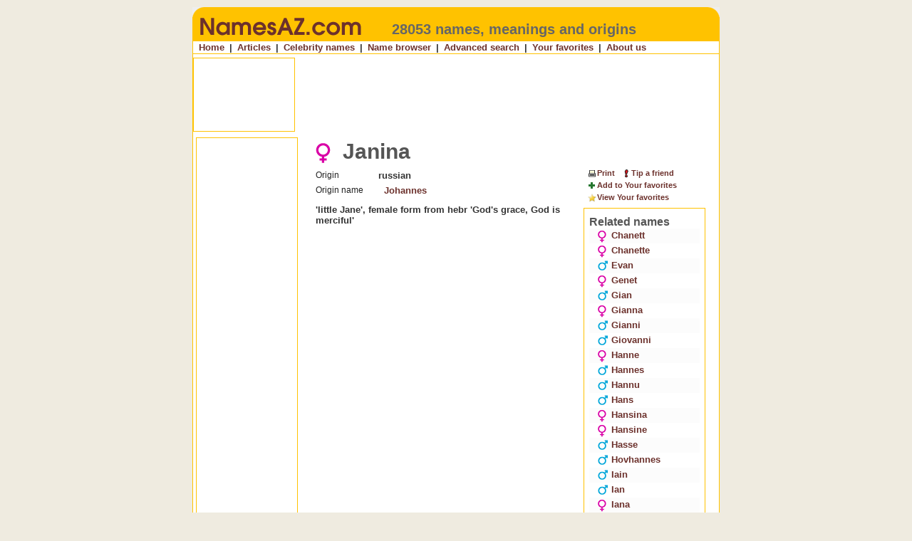

--- FILE ---
content_type: text/html; charset=utf-8
request_url: http://namesaz.com/7477/name/name/null
body_size: 6031
content:
<!DOCTYPE html PUBLIC "-//W3C//DTD XHTML 1.0 Transitional//EN" 
  "http://www.w3.org/TR/xhtml1/DTD/xhtml1-transitional.dtd"> 
	<html xmlns="http://www.w3.org/1999/xhtml" xml:lang="en" lang="en">
<head>
    <meta http-equiv='Content-Type' content='text/html; charset=UTF-8' />
  <meta http-equiv='Content-Language' content='en' />
  <meta name='verify-v1' content='A6iTAbNr9GJDdQ2VUdzPj3wMXDBtukdcyOejcsCV9oc=' />
  <meta name='y_key' content='d8ca0a1a293ccfeb' />
  <meta name='keywords' content='Janina,baby names,names meaning,baby boy names,baby girl names,top baby names,meaning of names,irish names,babies names,celebrity namesakes,baby names and meanings,popular baby names,top 100 baby names,name dictionary,greek names,japanese names and meanings' />
  <meta name='description' content='Janina means &#039;little Jane&#039;, female form from hebr &#039;God&#039;s grace, God is merciful&#039;
. First names, meanings and origins. What celebrities got the name. Finding boy names and girl names is fun! Popular baby names from all over the world.' />
  <meta name='generator' content='www.eonbit.com' />
  <meta name='MSSmartTagsPreventParsing' content='TRUE' />
  <meta property='og:type' content='website' />
  <meta property='og:title' content=' <img class="x_sexb" src="/images/layout/sexb_2.gif" alt="" /> Janina' />
  <meta property='og:url' content='http://namesaz.com/7477/name/name/null' />
    <title>NamesAZ.com &#187; Janina &#187; Names, meanings and origins</title>

  <link rel='shortcut icon' href='/images/layout/favicon.ico' />
  <link rel='alternate' type='application/atom+xml' title='NamesAZ.com - Names, meanings, origins and celebrity namesakes' href='/U/article/atom' />
  <link rel='alternate' type='application/atom+rss' title='NamesAZ.com - Names, meanings, origins and celebrity namesakes' href='/U/article/rss' />
  <link rel='alternate' type='application/atom+xml' title='NamesAZ.com - Latest names, meanings and origins' href='/U/name/atom' />
  <link rel='alternate' type='application/rss+xml' title='NamesAZ.com - Latest names, meanings and origins' href='/U/name/rss' />

  <style type='text/css'>
@import url('/kernel/css/core.css');
@import url('/css/main.css');
@import url('/css/layout.css');
  </style>
<!--[if lt IE 7]>
<style type="text/css">
  @import "/kernel/css/ie.css";
  
</style>
<![endif]-->

<!--[if IE 7]>
<style type="text/css">
  @import "/kernel/css/ie7.css";
  
</style>
<![endif]-->
  <script src='/kernel/js/core.js' type='text/javascript'></script>
  <script src='/kernel/js/proto/prototype-1.5.0.js' type='text/javascript'></script>
  <script src='/kernel/js/proto/scriptaculous-1.6.4/effects.js' type='text/javascript'></script>
  <script src='/kernel/js/proto/scriptaculous-1.6.4/dragdrop.js' type='text/javascript'></script>
  <script src='/kernel/js/proto/scriptaculous-1.6.4/controls.js' type='text/javascript'></script>
  <script src='/kernel/js/CalendarPopup.js' type='text/javascript'></script>
  <script src='/kernel/js/tooltip.js' type='text/javascript'></script>
  <script src='https://ajax.googleapis.com/ajax/libs/jquery/1.11.1/jquery.min.js' type='text/javascript'></script>
  <script src='http://ajax.googleapis.com/ajax/libs/jqueryui/1.11.1/jquery-ui.min.js' type='text/javascript'></script>

<script type='text/javascript'>
jQuery.noConflict();;
eonvar = {};
eonvar['text'] = {};
eonvar['text']['form_error'] = 'Please correct highlighted fields and try again';
eonvar['text']['saving'] = 'Saving';
eonvar['text']['select_above'] = 'Select something above first';
;
</script>

</head>
<!-- mon.site: namesaz.com -->
<body class="m_name v_name">
<div class="p_page pub">

<div class="p_header noprint">
	<div class="right">
	<img src="/images/layout/top_r.gif" alt="Names A-Z - names, meanings and origins" />
	</div>
	<div class="left">
	<table>
		<tr><td class="logo">
		<a href="/" title="NamesAZ.com - names, meanings and origins"><img src="/images/layout/top_l.gif" alt="Names A-Z - names, meanings and origins" /></a>
		</td><td class="tag">
		28053 names, meanings and origins
		</td></tr>
	</table>
	</div>
</div>

<div class="p_phead print">
NamesAZ.com
</div>

<div class="p_menu"><div class="t_menu noprint x_text"><a class="t_menu_item x_depth0" title="Home"  href="/"   >Home</a> | <a class="t_menu_item x_depth0" title="Articles"  href="/articles"   >Articles</a> | <a class="t_menu_item x_depth0" title="Celebrity names"  href="/celebrity_names"   >Celebrity names</a> | <a class="t_menu_item x_depth0" title="Name browser"  href="/name_browser"   >Name browser</a> | <a class="t_menu_item x_depth0" title="Advanced search"  href="/advanced_search"   >Advanced search</a> | <a class="t_menu_item x_depth0" title="Your favorites"  href="/your_favorites"   >Your favorites</a> | <a class="t_menu_item x_depth0" title="About us"  href="/about_us"   >About us</a></div></div> 

<div class="p_body">

<div class="p_ad top noprint"><div class="x_ad" id="x_ad_1"><script type="text/javascript"><!--
google_ad_client = "pub-0151067229858692";
//728x90, opprettet 19.11.07
google_ad_slot = "3971987373";
google_ad_width = 728;
google_ad_height = 90;
//--></script>
<script type="text/javascript"
src="http://pagead2.googlesyndication.com/pagead/show_ads.js">
</script></div>
</div><table><tr><td class="p_ad left noprint"><div class="x_ad" id="x_ad_4"><script type="text/javascript"><!--
google_ad_client = "pub-0151067229858692";
//160x600, opprettet 19.11.07
google_ad_slot = "0565467052";
google_ad_width = 160;
google_ad_height = 600;
//--></script>
<script type="text/javascript"
src="http://pagead2.googlesyndication.com/pagead/show_ads.js">
</script></div>
</td><td class="p_main"><div class="p_content"><div id="t_output"><div id="c_25111112" class="m_name v_name t_container h_name"><form id="mainform" onsubmit="return eon.form.onsubmit(this)" action="" method="post" accept-charset="UTF-8" enctype="multipart/form-data"><h1> <img class="x_sexb" src="/images/layout/sexb_2.gif" alt="" /> Janina</h1>



<input type="hidden" name="_muxX7477X_id" value="7477" />


<input type="hidden" name="_muxX7477Xname" value="Janina" />


<div class="g_default t_layout_group"><div class="f_origin d_select validate_pattern t_element" ><div class="t_label" >Origin</div><div   class="t_field">russian</div></div>

<div class="f_origin_name d_ax_select validate_default t_element" ><div class="t_label" >Origin name</div><div   class="t_field"><a  href="/7848/name/name/null"  >Johannes</a></div></div>

<div class="f_description_en d_text validate_text t_element" ><div   class="t_field">'little Jane', female form from hebr 'God's grace, God is merciful'<br />
</div></div>

<div class="f_famous d_view validate_view t_element" ><div   class="t_field"></div></div>

</div><div class="g_right t_layout_group"><div class="f_user_actions d_button_row t_element" ><div   class="t_field"><a class="a_print" href="javascript:noop()" onclick="window.print();"  ><img src="/kernel/images/action/print.gif" alt="Print" title="Print" class="x_action_img" />Print</a> <a class="a_tip_a_friend" href="/7477/tip_a_friend/name_tip/null" onclick=""  ><img src="/kernel/images/action/tip_a_friend.gif" alt="Tip a friend" title="Tip a friend" class="x_action_img" />Tip a friend</a> <a class="a_add" href="/7477/name/name/add" onclick=""  ><img src="/kernel/images/action/add.gif" alt="Add to Your favorites" title="Add to Your favorites" class="x_action_img" />Add to Your favorites</a> <a class="a_favorite" href="/7477/name/favorites/null" onclick=""  ><img src="/kernel/images/action/favorite.gif" alt="View Your favorites" title="View Your favorites" class="x_action_img" />View Your favorites</a></div></div>

<div class="f_related d_view validate_view t_element" ><div   class="t_field"><div id="c_1997357450" class="m_name v_sublist t_container h_list"><h1>Related names</h1><table class="t_list">
<tr class="t_row x_first_row" id="r_7477XrelatedX49494"><td style="vertical-align: top" class="f_related_id d_ax_select validate_default t_element"><div   class="t_field lf_related_id"><a  href="/3029/name/name/null"  ><img class="x_sex" src="/images/layout/sex_2.gif" alt="" />Chanett</a></div></td></tr><tr class="t_row x_altrow" id="r_7477XrelatedX49495"><td style="vertical-align: top" class="f_related_id d_ax_select validate_default t_element"><div   class="t_field lf_related_id"><a  href="/3030/name/name/null"  ><img class="x_sex" src="/images/layout/sex_2.gif" alt="" />Chanette</a></div></td></tr><tr class="t_row" id="r_7477XrelatedX49496"><td style="vertical-align: top" class="f_related_id d_ax_select validate_default t_element"><div   class="t_field lf_related_id"><a  href="/4654/name/name/null"  ><img class="x_sex" src="/images/layout/sex_1.gif" alt="" />Evan</a></div></td></tr><tr class="t_row x_altrow" id="r_7477XrelatedX49497"><td style="vertical-align: top" class="f_related_id d_ax_select validate_default t_element"><div   class="t_field lf_related_id"><a  href="/5341/name/name/null"  ><img class="x_sex" src="/images/layout/sex_2.gif" alt="" />Genet</a></div></td></tr><tr class="t_row" id="r_7477XrelatedX49498"><td style="vertical-align: top" class="f_related_id d_ax_select validate_default t_element"><div   class="t_field lf_related_id"><a  href="/5452/name/name/null"  ><img class="x_sex" src="/images/layout/sex_1.gif" alt="" />Gian</a></div></td></tr><tr class="t_row x_altrow" id="r_7477XrelatedX49499"><td style="vertical-align: top" class="f_related_id d_ax_select validate_default t_element"><div   class="t_field lf_related_id"><a  href="/5459/name/name/null"  ><img class="x_sex" src="/images/layout/sex_2.gif" alt="" />Gianna</a></div></td></tr><tr class="t_row" id="r_7477XrelatedX49500"><td style="vertical-align: top" class="f_related_id d_ax_select validate_default t_element"><div   class="t_field lf_related_id"><a  href="/5460/name/name/null"  ><img class="x_sex" src="/images/layout/sex_1.gif" alt="" />Gianni</a></div></td></tr><tr class="t_row x_altrow" id="r_7477XrelatedX49501"><td style="vertical-align: top" class="f_related_id d_ax_select validate_default t_element"><div   class="t_field lf_related_id"><a  href="/5494/name/name/null"  ><img class="x_sex" src="/images/layout/sex_1.gif" alt="" />Giovanni</a></div></td></tr><tr class="t_row" id="r_7477XrelatedX49502"><td style="vertical-align: top" class="f_related_id d_ax_select validate_default t_element"><div   class="t_field lf_related_id"><a  href="/6179/name/name/null"  ><img class="x_sex" src="/images/layout/sex_2.gif" alt="" />Hanne</a></div></td></tr><tr class="t_row x_altrow" id="r_7477XrelatedX49503"><td style="vertical-align: top" class="f_related_id d_ax_select validate_default t_element"><div   class="t_field lf_related_id"><a  href="/6184/name/name/null"  ><img class="x_sex" src="/images/layout/sex_1.gif" alt="" />Hannes</a></div></td></tr><tr class="t_row" id="r_7477XrelatedX49504"><td style="vertical-align: top" class="f_related_id d_ax_select validate_default t_element"><div   class="t_field lf_related_id"><a  href="/6190/name/name/null"  ><img class="x_sex" src="/images/layout/sex_1.gif" alt="" />Hannu</a></div></td></tr><tr class="t_row x_altrow" id="r_7477XrelatedX49505"><td style="vertical-align: top" class="f_related_id d_ax_select validate_default t_element"><div   class="t_field lf_related_id"><a  href="/6193/name/name/null"  ><img class="x_sex" src="/images/layout/sex_1.gif" alt="" />Hans</a></div></td></tr><tr class="t_row" id="r_7477XrelatedX49506"><td style="vertical-align: top" class="f_related_id d_ax_select validate_default t_element"><div   class="t_field lf_related_id"><a  href="/6195/name/name/null"  ><img class="x_sex" src="/images/layout/sex_2.gif" alt="" />Hansina</a></div></td></tr><tr class="t_row x_altrow" id="r_7477XrelatedX49507"><td style="vertical-align: top" class="f_related_id d_ax_select validate_default t_element"><div   class="t_field lf_related_id"><a  href="/6196/name/name/null"  ><img class="x_sex" src="/images/layout/sex_2.gif" alt="" />Hansine</a></div></td></tr><tr class="t_row" id="r_7477XrelatedX49508"><td style="vertical-align: top" class="f_related_id d_ax_select validate_default t_element"><div   class="t_field lf_related_id"><a  href="/6290/name/name/null"  ><img class="x_sex" src="/images/layout/sex_1.gif" alt="" />Hasse</a></div></td></tr><tr class="t_row x_altrow" id="r_7477XrelatedX49509"><td style="vertical-align: top" class="f_related_id d_ax_select validate_default t_element"><div   class="t_field lf_related_id"><a  href="/6767/name/name/null"  ><img class="x_sex" src="/images/layout/sex_1.gif" alt="" />Hovhannes</a></div></td></tr><tr class="t_row" id="r_7477XrelatedX49510"><td style="vertical-align: top" class="f_related_id d_ax_select validate_default t_element"><div   class="t_field lf_related_id"><a  href="/6859/name/name/null"  ><img class="x_sex" src="/images/layout/sex_1.gif" alt="" />Iain</a></div></td></tr><tr class="t_row x_altrow" id="r_7477XrelatedX49511"><td style="vertical-align: top" class="f_related_id d_ax_select validate_default t_element"><div   class="t_field lf_related_id"><a  href="/6860/name/name/null"  ><img class="x_sex" src="/images/layout/sex_1.gif" alt="" />Ian</a></div></td></tr><tr class="t_row" id="r_7477XrelatedX49512"><td style="vertical-align: top" class="f_related_id d_ax_select validate_default t_element"><div   class="t_field lf_related_id"><a  href="/6861/name/name/null"  ><img class="x_sex" src="/images/layout/sex_2.gif" alt="" />Iana</a></div></td></tr><tr class="t_row x_altrow" id="r_7477XrelatedX49513"><td style="vertical-align: top" class="f_related_id d_ax_select validate_default t_element"><div   class="t_field lf_related_id"><a  href="/7183/name/name/null"  ><img class="x_sex" src="/images/layout/sex_1.gif" alt="" />Ion</a></div></td></tr><tr class="t_row" id="r_7477XrelatedX49514"><td style="vertical-align: top" class="f_related_id d_ax_select validate_default t_element"><div   class="t_field lf_related_id"><a  href="/7184/name/name/null"  ><img class="x_sex" src="/images/layout/sex_2.gif" alt="" />Iona</a></div></td></tr><tr class="t_row x_altrow" id="r_7477XrelatedX49515"><td style="vertical-align: top" class="f_related_id d_ax_select validate_default t_element"><div   class="t_field lf_related_id"><a  href="/7319/name/name/null"  ><img class="x_sex" src="/images/layout/sex_1.gif" alt="" />Ivan</a></div></td></tr><tr class="t_row" id="r_7477XrelatedX49516"><td style="vertical-align: top" class="f_related_id d_ax_select validate_default t_element"><div   class="t_field lf_related_id"><a  href="/7321/name/name/null"  ><img class="x_sex" src="/images/layout/sex_2.gif" alt="" />Ivana</a></div></td></tr><tr class="t_row x_altrow" id="r_7477XrelatedX49517"><td style="vertical-align: top" class="f_related_id d_ax_select validate_default t_element"><div   class="t_field lf_related_id"><a  href="/7322/name/name/null"  ><img class="x_sex" src="/images/layout/sex_2.gif" alt="" />Ivanka</a></div></td></tr><tr class="t_row" id="r_7477XrelatedX49518"><td style="vertical-align: top" class="f_related_id d_ax_select validate_default t_element"><div   class="t_field lf_related_id"><a  href="/7323/name/name/null"  ><img class="x_sex" src="/images/layout/sex_2.gif" alt="" />Ivanna</a></div></td></tr><tr class="t_row x_altrow" id="r_7477XrelatedX49519"><td style="vertical-align: top" class="f_related_id d_ax_select validate_default t_element"><div   class="t_field lf_related_id"><a  href="/7324/name/name/null"  ><img class="x_sex" src="/images/layout/sex_1.gif" alt="" />Ivano</a></div></td></tr><tr class="t_row" id="r_7477XrelatedX49520"><td style="vertical-align: top" class="f_related_id d_ax_select validate_default t_element"><div   class="t_field lf_related_id"><a  href="/7357/name/name/null"  ><img class="x_sex" src="/images/layout/sex_1.gif" alt="" />Jaan</a></div></td></tr><tr class="t_row x_altrow" id="r_7477XrelatedX49521"><td style="vertical-align: top" class="f_related_id d_ax_select validate_default t_element"><div   class="t_field lf_related_id"><a  href="/7358/name/name/null"  ><img class="x_sex" src="/images/layout/sex_2.gif" alt="" />Jaana</a></div></td></tr><tr class="t_row" id="r_7477XrelatedX49522"><td style="vertical-align: top" class="f_related_id d_ax_select validate_default t_element"><div   class="t_field lf_related_id"><a  href="/7405/name/name/null"  ><img class="x_sex" src="/images/layout/sex_1.gif" alt="" />Jahn</a></div></td></tr><tr class="t_row x_altrow" id="r_7477XrelatedX49523"><td style="vertical-align: top" class="f_related_id d_ax_select validate_default t_element"><div   class="t_field lf_related_id"><a  href="/7406/name/name/null"  ><img class="x_sex" src="/images/layout/sex_2.gif" alt="" />Jahne</a></div></td></tr><tr class="t_row" id="r_7477XrelatedX49524"><td style="vertical-align: top" class="f_related_id d_ax_select validate_default t_element"><div   class="t_field lf_related_id"><a  href="/7445/name/name/null"  ><img class="x_sex" src="/images/layout/sex_1.gif" alt="" />Jan</a></div></td></tr><tr class="t_row x_altrow" id="r_7477XrelatedX49525"><td style="vertical-align: top" class="f_related_id d_ax_select validate_default t_element"><div   class="t_field lf_related_id"><a  href="/7447/name/name/null"  ><img class="x_sex" src="/images/layout/sex_2.gif" alt="" />Jana</a></div></td></tr><tr class="t_row" id="r_7477XrelatedX49526"><td style="vertical-align: top" class="f_related_id d_ax_select validate_default t_element"><div   class="t_field lf_related_id"><a  href="/7454/name/name/null"  ><img class="x_sex" src="/images/layout/sex_2.gif" alt="" />Janca</a></div></td></tr><tr class="t_row x_altrow" id="r_7477XrelatedX49527"><td style="vertical-align: top" class="f_related_id d_ax_select validate_default t_element"><div   class="t_field lf_related_id"><a  href="/7456/name/name/null"  ><img class="x_sex" src="/images/layout/sex_2.gif" alt="" />Jane</a></div></td></tr><tr class="t_row" id="r_7477XrelatedX49528"><td style="vertical-align: top" class="f_related_id d_ax_select validate_default t_element"><div   class="t_field lf_related_id"><a  href="/7457/name/name/null"  ><img class="x_sex" src="/images/layout/sex_2.gif" alt="" />Janecke</a></div></td></tr><tr class="t_row x_altrow" id="r_7477XrelatedX49529"><td style="vertical-align: top" class="f_related_id d_ax_select validate_default t_element"><div   class="t_field lf_related_id"><a  href="/7458/name/name/null"  ><img class="x_sex" src="/images/layout/sex_1.gif" alt="" />Janek</a></div></td></tr><tr class="t_row" id="r_7477XrelatedX49530"><td style="vertical-align: top" class="f_related_id d_ax_select validate_default t_element"><div   class="t_field lf_related_id"><a  href="/7460/name/name/null"  ><img class="x_sex" src="/images/layout/sex_2.gif" alt="" />Janet</a></div></td></tr><tr class="t_row x_altrow" id="r_7477XrelatedX49531"><td style="vertical-align: top" class="f_related_id d_ax_select validate_default t_element"><div   class="t_field lf_related_id"><a  href="/7461/name/name/null"  ><img class="x_sex" src="/images/layout/sex_2.gif" alt="" />Janeth</a></div></td></tr><tr class="t_row" id="r_7477XrelatedX49532"><td style="vertical-align: top" class="f_related_id d_ax_select validate_default t_element"><div   class="t_field lf_related_id"><a  href="/7462/name/name/null"  ><img class="x_sex" src="/images/layout/sex_2.gif" alt="" />Janett</a></div></td></tr><tr class="t_row x_altrow" id="r_7477XrelatedX49533"><td style="vertical-align: top" class="f_related_id d_ax_select validate_default t_element"><div   class="t_field lf_related_id"><a  href="/7463/name/name/null"  ><img class="x_sex" src="/images/layout/sex_2.gif" alt="" />Janetta</a></div></td></tr><tr class="t_row" id="r_7477XrelatedX49534"><td style="vertical-align: top" class="f_related_id d_ax_select validate_default t_element"><div   class="t_field lf_related_id"><a  href="/7464/name/name/null"  ><img class="x_sex" src="/images/layout/sex_2.gif" alt="" />Janette</a></div></td></tr><tr class="t_row x_altrow" id="r_7477XrelatedX49535"><td style="vertical-align: top" class="f_related_id d_ax_select validate_default t_element"><div   class="t_field lf_related_id"><a  href="/7468/name/name/null"  ><img class="x_sex" src="/images/layout/sex_2.gif" alt="" />Jani</a></div></td></tr><tr class="t_row" id="r_7477XrelatedX49536"><td style="vertical-align: top" class="f_related_id d_ax_select validate_default t_element"><div   class="t_field lf_related_id"><a  href="/7469/name/name/null"  ><img class="x_sex" src="/images/layout/sex_1.gif" alt="" />Jani</a></div></td></tr><tr class="t_row x_altrow" id="r_7477XrelatedX49537"><td style="vertical-align: top" class="f_related_id d_ax_select validate_default t_element"><div   class="t_field lf_related_id"><a  href="/7470/name/name/null"  ><img class="x_sex" src="/images/layout/sex_2.gif" alt="" />Janice</a></div></td></tr><tr class="t_row" id="r_7477XrelatedX49538"><td style="vertical-align: top" class="f_related_id d_ax_select validate_default t_element"><div   class="t_field lf_related_id"><a  href="/7471/name/name/null"  ><img class="x_sex" src="/images/layout/sex_2.gif" alt="" />Janiche</a></div></td></tr><tr class="t_row x_altrow" id="r_7477XrelatedX49539"><td style="vertical-align: top" class="f_related_id d_ax_select validate_default t_element"><div   class="t_field lf_related_id"><a  href="/7472/name/name/null"  ><img class="x_sex" src="/images/layout/sex_2.gif" alt="" />Janicke</a></div></td></tr><tr class="t_row" id="r_7477XrelatedX49540"><td style="vertical-align: top" class="f_related_id d_ax_select validate_default t_element"><div   class="t_field lf_related_id"><a  href="/7473/name/name/null"  ><img class="x_sex" src="/images/layout/sex_2.gif" alt="" />Janie</a></div></td></tr><tr class="t_row x_altrow" id="r_7477XrelatedX49541"><td style="vertical-align: top" class="f_related_id d_ax_select validate_default t_element"><div   class="t_field lf_related_id"><a  href="/7474/name/name/null"  ><img class="x_sex" src="/images/layout/sex_2.gif" alt="" />Janike</a></div></td></tr><tr class="t_row" id="r_7477XrelatedX49542"><td style="vertical-align: top" class="f_related_id d_ax_select validate_default t_element"><div   class="t_field lf_related_id"><a  href="/7476/name/name/null"  ><img class="x_sex" src="/images/layout/sex_2.gif" alt="" />Janin</a></div></td></tr><tr class="t_row x_altrow" id="r_7477XrelatedX49543"><td style="vertical-align: top" class="f_related_id d_ax_select validate_default t_element"><div   class="t_field lf_related_id"><a  href="/7477/name/name/null"  ><img class="x_sex" src="/images/layout/sex_2.gif" alt="" />Janina</a></div></td></tr><tr class="t_row" id="r_7477XrelatedX49544"><td style="vertical-align: top" class="f_related_id d_ax_select validate_default t_element"><div   class="t_field lf_related_id"><a  href="/7478/name/name/null"  ><img class="x_sex" src="/images/layout/sex_2.gif" alt="" />Janine</a></div></td></tr><tr class="t_row x_altrow" id="r_7477XrelatedX49545"><td style="vertical-align: top" class="f_related_id d_ax_select validate_default t_element"><div   class="t_field lf_related_id"><a  href="/7479/name/name/null"  ><img class="x_sex" src="/images/layout/sex_2.gif" alt="" />Janis</a></div></td></tr><tr class="t_row" id="r_7477XrelatedX49546"><td style="vertical-align: top" class="f_related_id d_ax_select validate_default t_element"><div   class="t_field lf_related_id"><a  href="/7481/name/name/null"  ><img class="x_sex" src="/images/layout/sex_2.gif" alt="" />Janita</a></div></td></tr><tr class="t_row x_altrow" id="r_7477XrelatedX49547"><td style="vertical-align: top" class="f_related_id d_ax_select validate_default t_element"><div   class="t_field lf_related_id"><a  href="/7485/name/name/null"  ><img class="x_sex" src="/images/layout/sex_1.gif" alt="" />Jann</a></div></td></tr><tr class="t_row" id="r_7477XrelatedX49548"><td style="vertical-align: top" class="f_related_id d_ax_select validate_default t_element"><div   class="t_field lf_related_id"><a  href="/7487/name/name/null"  ><img class="x_sex" src="/images/layout/sex_2.gif" alt="" />Janna</a></div></td></tr><tr class="t_row x_altrow" id="r_7477XrelatedX49549"><td style="vertical-align: top" class="f_related_id d_ax_select validate_default t_element"><div   class="t_field lf_related_id"><a  href="/7489/name/name/null"  ><img class="x_sex" src="/images/layout/sex_2.gif" alt="" />Janne</a></div></td></tr><tr class="t_row" id="r_7477XrelatedX49550"><td style="vertical-align: top" class="f_related_id d_ax_select validate_default t_element"><div   class="t_field lf_related_id"><a  href="/7491/name/name/null"  ><img class="x_sex" src="/images/layout/sex_2.gif" alt="" />Janneche</a></div></td></tr><tr class="t_row x_altrow" id="r_7477XrelatedX49551"><td style="vertical-align: top" class="f_related_id d_ax_select validate_default t_element"><div   class="t_field lf_related_id"><a  href="/7492/name/name/null"  ><img class="x_sex" src="/images/layout/sex_2.gif" alt="" />Jannecke</a></div></td></tr><tr class="t_row" id="r_7477XrelatedX49552"><td style="vertical-align: top" class="f_related_id d_ax_select validate_default t_element"><div   class="t_field lf_related_id"><a  href="/7493/name/name/null"  ><img class="x_sex" src="/images/layout/sex_2.gif" alt="" />Janneke</a></div></td></tr><tr class="t_row x_altrow" id="r_7477XrelatedX49553"><td style="vertical-align: top" class="f_related_id d_ax_select validate_default t_element"><div   class="t_field lf_related_id"><a  href="/7494/name/name/null"  ><img class="x_sex" src="/images/layout/sex_2.gif" alt="" />Jannet</a></div></td></tr><tr class="t_row" id="r_7477XrelatedX49554"><td style="vertical-align: top" class="f_related_id d_ax_select validate_default t_element"><div   class="t_field lf_related_id"><a  href="/7496/name/name/null"  ><img class="x_sex" src="/images/layout/sex_2.gif" alt="" />Jannette</a></div></td></tr><tr class="t_row x_altrow" id="r_7477XrelatedX49555"><td style="vertical-align: top" class="f_related_id d_ax_select validate_default t_element"><div   class="t_field lf_related_id"><a  href="/7497/name/name/null"  ><img class="x_sex" src="/images/layout/sex_2.gif" alt="" />Janni</a></div></td></tr><tr class="t_row" id="r_7477XrelatedX49556"><td style="vertical-align: top" class="f_related_id d_ax_select validate_default t_element"><div   class="t_field lf_related_id"><a  href="/7498/name/name/null"  ><img class="x_sex" src="/images/layout/sex_2.gif" alt="" />Jannice</a></div></td></tr><tr class="t_row x_altrow" id="r_7477XrelatedX49557"><td style="vertical-align: top" class="f_related_id d_ax_select validate_default t_element"><div   class="t_field lf_related_id"><a  href="/7499/name/name/null"  ><img class="x_sex" src="/images/layout/sex_2.gif" alt="" />Janniche</a></div></td></tr><tr class="t_row" id="r_7477XrelatedX49558"><td style="vertical-align: top" class="f_related_id d_ax_select validate_default t_element"><div   class="t_field lf_related_id"><a  href="/7500/name/name/null"  ><img class="x_sex" src="/images/layout/sex_1.gif" alt="" />Jannick</a></div></td></tr><tr class="t_row x_altrow" id="r_7477XrelatedX49559"><td style="vertical-align: top" class="f_related_id d_ax_select validate_default t_element"><div   class="t_field lf_related_id"><a  href="/7501/name/name/null"  ><img class="x_sex" src="/images/layout/sex_2.gif" alt="" />Jannicke</a></div></td></tr><tr class="t_row" id="r_7477XrelatedX49560"><td style="vertical-align: top" class="f_related_id d_ax_select validate_default t_element"><div   class="t_field lf_related_id"><a  href="/7502/name/name/null"  ><img class="x_sex" src="/images/layout/sex_2.gif" alt="" />Jannicken</a></div></td></tr><tr class="t_row x_altrow" id="r_7477XrelatedX49561"><td style="vertical-align: top" class="f_related_id d_ax_select validate_default t_element"><div   class="t_field lf_related_id"><a  href="/7503/name/name/null"  ><img class="x_sex" src="/images/layout/sex_2.gif" alt="" />Jannie</a></div></td></tr><tr class="t_row" id="r_7477XrelatedX49563"><td style="vertical-align: top" class="f_related_id d_ax_select validate_default t_element"><div   class="t_field lf_related_id"><a  href="/7504/name/name/null"  ><img class="x_sex" src="/images/layout/sex_2.gif" alt="" />Jannik</a></div></td></tr><tr class="t_row x_altrow" id="r_7477XrelatedX49562"><td style="vertical-align: top" class="f_related_id d_ax_select validate_default t_element"><div   class="t_field lf_related_id"><a  href="/7505/name/name/null"  ><img class="x_sex" src="/images/layout/sex_1.gif" alt="" />Jannik</a></div></td></tr><tr class="t_row" id="r_7477XrelatedX49564"><td style="vertical-align: top" class="f_related_id d_ax_select validate_default t_element"><div   class="t_field lf_related_id"><a  href="/7506/name/name/null"  ><img class="x_sex" src="/images/layout/sex_2.gif" alt="" />Jannike</a></div></td></tr><tr class="t_row x_altrow" id="r_7477XrelatedX49565"><td style="vertical-align: top" class="f_related_id d_ax_select validate_default t_element"><div   class="t_field lf_related_id"><a  href="/7507/name/name/null"  ><img class="x_sex" src="/images/layout/sex_2.gif" alt="" />Janniken</a></div></td></tr><tr class="t_row" id="r_7477XrelatedX49566"><td style="vertical-align: top" class="f_related_id d_ax_select validate_default t_element"><div   class="t_field lf_related_id"><a  href="/7509/name/name/null"  ><img class="x_sex" src="/images/layout/sex_1.gif" alt="" />Jannis</a></div></td></tr><tr class="t_row x_altrow" id="r_7477XrelatedX49567"><td style="vertical-align: top" class="f_related_id d_ax_select validate_default t_element"><div   class="t_field lf_related_id"><a  href="/7510/name/name/null"  ><img class="x_sex" src="/images/layout/sex_2.gif" alt="" />Jannita</a></div></td></tr><tr class="t_row" id="r_7477XrelatedX49568"><td style="vertical-align: top" class="f_related_id d_ax_select validate_default t_element"><div   class="t_field lf_related_id"><a  href="/7511/name/name/null"  ><img class="x_sex" src="/images/layout/sex_2.gif" alt="" />Janny</a></div></td></tr><tr class="t_row x_altrow" id="r_7477XrelatedX49569"><td style="vertical-align: top" class="f_related_id d_ax_select validate_default t_element"><div   class="t_field lf_related_id"><a  href="/7513/name/name/null"  ><img class="x_sex" src="/images/layout/sex_1.gif" alt="" />Janos</a></div></td></tr><tr class="t_row" id="r_7477XrelatedX49570"><td style="vertical-align: top" class="f_related_id d_ax_select validate_default t_element"><div   class="t_field lf_related_id"><a  href="/7611/name/name/null"  ><img class="x_sex" src="/images/layout/sex_2.gif" alt="" />Jean</a></div></td></tr><tr class="t_row x_altrow" id="r_7477XrelatedX49571"><td style="vertical-align: top" class="f_related_id d_ax_select validate_default t_element"><div   class="t_field lf_related_id"><a  href="/7612/name/name/null"  ><img class="x_sex" src="/images/layout/sex_1.gif" alt="" />Jean</a></div></td></tr><tr class="t_row" id="r_7477XrelatedX49572"><td style="vertical-align: top" class="f_related_id d_ax_select validate_default t_element"><div   class="t_field lf_related_id"><a  href="/7613/name/name/null"  ><img class="x_sex" src="/images/layout/sex_2.gif" alt="" />Jeane</a></div></td></tr><tr class="t_row x_altrow" id="r_7477XrelatedX49573"><td style="vertical-align: top" class="f_related_id d_ax_select validate_default t_element"><div   class="t_field lf_related_id"><a  href="/7614/name/name/null"  ><img class="x_sex" src="/images/layout/sex_2.gif" alt="" />Jeanet</a></div></td></tr><tr class="t_row" id="r_7477XrelatedX49575"><td style="vertical-align: top" class="f_related_id d_ax_select validate_default t_element"><div   class="t_field lf_related_id"><a  href="/7615/name/name/null"  ><img class="x_sex" src="/images/layout/sex_2.gif" alt="" />Jeaneth</a></div></td></tr><tr class="t_row x_altrow" id="r_7477XrelatedX49576"><td style="vertical-align: top" class="f_related_id d_ax_select validate_default t_element"><div   class="t_field lf_related_id"><a  href="/7616/name/name/null"  ><img class="x_sex" src="/images/layout/sex_2.gif" alt="" />Jeanett</a></div></td></tr><tr class="t_row" id="r_7477XrelatedX49577"><td style="vertical-align: top" class="f_related_id d_ax_select validate_default t_element"><div   class="t_field lf_related_id"><a  href="/7617/name/name/null"  ><img class="x_sex" src="/images/layout/sex_2.gif" alt="" />Jeanette</a></div></td></tr><tr class="t_row x_altrow" id="r_7477XrelatedX49578"><td style="vertical-align: top" class="f_related_id d_ax_select validate_default t_element"><div   class="t_field lf_related_id"><a  href="/7618/name/name/null"  ><img class="x_sex" src="/images/layout/sex_2.gif" alt="" />Jeanie</a></div></td></tr><tr class="t_row" id="r_7477XrelatedX49579"><td style="vertical-align: top" class="f_related_id d_ax_select validate_default t_element"><div   class="t_field lf_related_id"><a  href="/7619/name/name/null"  ><img class="x_sex" src="/images/layout/sex_2.gif" alt="" />Jeanin</a></div></td></tr><tr class="t_row x_altrow" id="r_7477XrelatedX49580"><td style="vertical-align: top" class="f_related_id d_ax_select validate_default t_element"><div   class="t_field lf_related_id"><a  href="/7620/name/name/null"  ><img class="x_sex" src="/images/layout/sex_2.gif" alt="" />Jeanine</a></div></td></tr><tr class="t_row" id="r_7477XrelatedX49581"><td style="vertical-align: top" class="f_related_id d_ax_select validate_default t_element"><div   class="t_field lf_related_id"><a  href="/7621/name/name/null"  ><img class="x_sex" src="/images/layout/sex_2.gif" alt="" />Jeanita</a></div></td></tr><tr class="t_row x_altrow" id="r_7477XrelatedX49582"><td style="vertical-align: top" class="f_related_id d_ax_select validate_default t_element"><div   class="t_field lf_related_id"><a  href="/7622/name/name/null"  ><img class="x_sex" src="/images/layout/sex_2.gif" alt="" />Jeanne</a></div></td></tr><tr class="t_row" id="r_7477XrelatedX49583"><td style="vertical-align: top" class="f_related_id d_ax_select validate_default t_element"><div   class="t_field lf_related_id"><a  href="/7623/name/name/null"  ><img class="x_sex" src="/images/layout/sex_2.gif" alt="" />Jeannet</a></div></td></tr><tr class="t_row x_altrow" id="r_7477XrelatedX49584"><td style="vertical-align: top" class="f_related_id d_ax_select validate_default t_element"><div   class="t_field lf_related_id"><a  href="/7624/name/name/null"  ><img class="x_sex" src="/images/layout/sex_2.gif" alt="" />Jeannett</a></div></td></tr><tr class="t_row" id="r_7477XrelatedX49585"><td style="vertical-align: top" class="f_related_id d_ax_select validate_default t_element"><div   class="t_field lf_related_id"><a  href="/7626/name/name/null"  ><img class="x_sex" src="/images/layout/sex_2.gif" alt="" />Jeannette</a></div></td></tr><tr class="t_row x_altrow" id="r_7477XrelatedX49586"><td style="vertical-align: top" class="f_related_id d_ax_select validate_default t_element"><div   class="t_field lf_related_id"><a  href="/7627/name/name/null"  ><img class="x_sex" src="/images/layout/sex_2.gif" alt="" />Jeannie</a></div></td></tr><tr class="t_row" id="r_7477XrelatedX49587"><td style="vertical-align: top" class="f_related_id d_ax_select validate_default t_element"><div   class="t_field lf_related_id"><a  href="/7628/name/name/null"  ><img class="x_sex" src="/images/layout/sex_2.gif" alt="" />Jeannine</a></div></td></tr><tr class="t_row x_altrow" id="r_7477XrelatedX49588"><td style="vertical-align: top" class="f_related_id d_ax_select validate_default t_element"><div   class="t_field lf_related_id"><a  href="/7653/name/name/null"  ><img class="x_sex" src="/images/layout/sex_1.gif" alt="" />Jehan</a></div></td></tr><tr class="t_row" id="r_7477XrelatedX49589"><td style="vertical-align: top" class="f_related_id d_ax_select validate_default t_element"><div   class="t_field lf_related_id"><a  href="/7655/name/name/null"  ><img class="x_sex" src="/images/layout/sex_1.gif" alt="" />Jehans</a></div></td></tr><tr class="t_row x_altrow" id="r_7477XrelatedX49590"><td style="vertical-align: top" class="f_related_id d_ax_select validate_default t_element"><div   class="t_field lf_related_id"><a  href="/7674/name/name/null"  ><img class="x_sex" src="/images/layout/sex_2.gif" alt="" />Jenna</a></div></td></tr><tr class="t_row" id="r_7477XrelatedX49591"><td style="vertical-align: top" class="f_related_id d_ax_select validate_default t_element"><div   class="t_field lf_related_id"><a  href="/7676/name/name/null"  ><img class="x_sex" src="/images/layout/sex_2.gif" alt="" />Jenni</a></div></td></tr><tr class="t_row x_altrow" id="r_7477XrelatedX49592"><td style="vertical-align: top" class="f_related_id d_ax_select validate_default t_element"><div   class="t_field lf_related_id"><a  href="/7677/name/name/null"  ><img class="x_sex" src="/images/layout/sex_2.gif" alt="" />Jennica</a></div></td></tr><tr class="t_row" id="r_7477XrelatedX49593"><td style="vertical-align: top" class="f_related_id d_ax_select validate_default t_element"><div   class="t_field lf_related_id"><a  href="/7680/name/name/null"  ><img class="x_sex" src="/images/layout/sex_2.gif" alt="" />Jenny</a></div></td></tr><tr class="t_row x_altrow" id="r_7477XrelatedX49594"><td style="vertical-align: top" class="f_related_id d_ax_select validate_default t_element"><div   class="t_field lf_related_id"><a  href="/7682/name/name/null"  ><img class="x_sex" src="/images/layout/sex_1.gif" alt="" />Jens</a></div></td></tr><tr class="t_row" id="r_7477XrelatedX49595"><td style="vertical-align: top" class="f_related_id d_ax_select validate_default t_element"><div   class="t_field lf_related_id"><a  href="/7685/name/name/null"  ><img class="x_sex" src="/images/layout/sex_2.gif" alt="" />Jensina</a></div></td></tr><tr class="t_row x_altrow" id="r_7477XrelatedX49596"><td style="vertical-align: top" class="f_related_id d_ax_select validate_default t_element"><div   class="t_field lf_related_id"><a  href="/7686/name/name/null"  ><img class="x_sex" src="/images/layout/sex_2.gif" alt="" />Jensine</a></div></td></tr><tr class="t_row" id="r_7477XrelatedX49597"><td style="vertical-align: top" class="f_related_id d_ax_select validate_default t_element"><div   class="t_field lf_related_id"><a  href="/7691/name/name/null"  ><img class="x_sex" src="/images/layout/sex_1.gif" alt="" />Jeppe</a></div></td></tr><tr class="t_row x_altrow" id="r_7477XrelatedX49598"><td style="vertical-align: top" class="f_related_id d_ax_select validate_default t_element"><div   class="t_field lf_related_id"><a  href="/7718/name/name/null"  ><img class="x_sex" src="/images/layout/sex_1.gif" alt="" />Jess</a></div></td></tr><tr class="t_row" id="r_7477XrelatedX49599"><td style="vertical-align: top" class="f_related_id d_ax_select validate_default t_element"><div   class="t_field lf_related_id"><a  href="/7719/name/name/null"  ><img class="x_sex" src="/images/layout/sex_1.gif" alt="" />Jesse</a></div></td></tr><tr class="t_row x_altrow" id="r_7477XrelatedX49600"><td style="vertical-align: top" class="f_related_id d_ax_select validate_default t_element"><div   class="t_field lf_related_id"><a  href="/7721/name/name/null"  ><img class="x_sex" src="/images/layout/sex_2.gif" alt="" />Jessi</a></div></td></tr><tr class="t_row" id="r_7477XrelatedX49601"><td style="vertical-align: top" class="f_related_id d_ax_select validate_default t_element"><div   class="t_field lf_related_id"><a  href="/7722/name/name/null"  ><img class="x_sex" src="/images/layout/sex_2.gif" alt="" />Jessica</a></div></td></tr><tr class="t_row x_altrow" id="r_7477XrelatedX49602"><td style="vertical-align: top" class="f_related_id d_ax_select validate_default t_element"><div   class="t_field lf_related_id"><a  href="/7723/name/name/null"  ><img class="x_sex" src="/images/layout/sex_2.gif" alt="" />Jessie</a></div></td></tr><tr class="t_row" id="r_7477XrelatedX49603"><td style="vertical-align: top" class="f_related_id d_ax_select validate_default t_element"><div   class="t_field lf_related_id"><a  href="/7725/name/name/null"  ><img class="x_sex" src="/images/layout/sex_2.gif" alt="" />Jessika</a></div></td></tr><tr class="t_row x_altrow" id="r_7477XrelatedX49604"><td style="vertical-align: top" class="f_related_id d_ax_select validate_default t_element"><div   class="t_field lf_related_id"><a  href="/7797/name/name/null"  ><img class="x_sex" src="/images/layout/sex_2.gif" alt="" />Jo</a></div></td></tr><tr class="t_row" id="r_7477XrelatedX49605"><td style="vertical-align: top" class="f_related_id d_ax_select validate_default t_element"><div   class="t_field lf_related_id"><a  href="/7798/name/name/null"  ><img class="x_sex" src="/images/layout/sex_1.gif" alt="" />Jo</a></div></td></tr><tr class="t_row x_altrow" id="r_7477XrelatedX49606"><td style="vertical-align: top" class="f_related_id d_ax_select validate_default t_element"><div   class="t_field lf_related_id"><a  href="/7803/name/name/null"  ><img class="x_sex" src="/images/layout/sex_2.gif" alt="" />Joan</a></div></td></tr><tr class="t_row" id="r_7477XrelatedX49607"><td style="vertical-align: top" class="f_related_id d_ax_select validate_default t_element"><div   class="t_field lf_related_id"><a  href="/7805/name/name/null"  ><img class="x_sex" src="/images/layout/sex_2.gif" alt="" />Joana</a></div></td></tr><tr class="t_row x_altrow" id="r_7477XrelatedX49608"><td style="vertical-align: top" class="f_related_id d_ax_select validate_default t_element"><div   class="t_field lf_related_id"><a  href="/7806/name/name/null"  ><img class="x_sex" src="/images/layout/sex_2.gif" alt="" />Joann</a></div></td></tr><tr class="t_row" id="r_7477XrelatedX49609"><td style="vertical-align: top" class="f_related_id d_ax_select validate_default t_element"><div   class="t_field lf_related_id"><a  href="/7807/name/name/null"  ><img class="x_sex" src="/images/layout/sex_2.gif" alt="" />Joanna</a></div></td></tr><tr class="t_row x_altrow" id="r_7477XrelatedX49610"><td style="vertical-align: top" class="f_related_id d_ax_select validate_default t_element"><div   class="t_field lf_related_id"><a  href="/7810/name/name/null"  ><img class="x_sex" src="/images/layout/sex_1.gif" alt="" />Joannis</a></div></td></tr><tr class="t_row" id="r_7477XrelatedX49611"><td style="vertical-align: top" class="f_related_id d_ax_select validate_default t_element"><div   class="t_field lf_related_id"><a  href="/7841/name/name/null"  ><img class="x_sex" src="/images/layout/sex_1.gif" alt="" />Joh</a></div></td></tr><tr class="t_row x_altrow" id="r_7477XrelatedX49612"><td style="vertical-align: top" class="f_related_id d_ax_select validate_default t_element"><div   class="t_field lf_related_id"><a  href="/7842/name/name/null"  ><img class="x_sex" src="/images/layout/sex_1.gif" alt="" />Johan</a></div></td></tr><tr class="t_row" id="r_7477XrelatedX49613"><td style="vertical-align: top" class="f_related_id d_ax_select validate_default t_element"><div   class="t_field lf_related_id"><a  href="/7852/name/name/null"  ><img class="x_sex" src="/images/layout/sex_1.gif" alt="" />John</a></div></td></tr><tr class="t_row x_altrow" id="r_7477XrelatedX49614"><td style="vertical-align: top" class="f_related_id d_ax_select validate_default t_element"><div   class="t_field lf_related_id"><a  href="/7860/name/name/null"  ><img class="x_sex" src="/images/layout/sex_1.gif" alt="" />Johnn</a></div></td></tr><tr class="t_row" id="r_7477XrelatedX49615"><td style="vertical-align: top" class="f_related_id d_ax_select validate_default t_element"><div   class="t_field lf_related_id"><a  href="/7862/name/name/null"  ><img class="x_sex" src="/images/layout/sex_1.gif" alt="" />Johnni</a></div></td></tr><tr class="t_row x_altrow" id="r_7477XrelatedX49616"><td style="vertical-align: top" class="f_related_id d_ax_select validate_default t_element"><div   class="t_field lf_related_id"><a  href="/7865/name/name/null"  ><img class="x_sex" src="/images/layout/sex_1.gif" alt="" />Johnny</a></div></td></tr><tr class="t_row" id="r_7477XrelatedX49617"><td style="vertical-align: top" class="f_related_id d_ax_select validate_default t_element"><div   class="t_field lf_related_id"><a  href="/7868/name/name/null"  ><img class="x_sex" src="/images/layout/sex_1.gif" alt="" />Johs</a></div></td></tr><tr class="t_row x_altrow" id="r_7477XrelatedX49618"><td style="vertical-align: top" class="f_related_id d_ax_select validate_default t_element"><div   class="t_field lf_related_id"><a  href="/7884/name/name/null"  ><img class="x_sex" src="/images/layout/sex_1.gif" alt="" />Jon</a></div></td></tr><tr class="t_row" id="r_7477XrelatedX49619"><td style="vertical-align: top" class="f_related_id d_ax_select validate_default t_element"><div   class="t_field lf_related_id"><a  href="/7885/name/name/null"  ><img class="x_sex" src="/images/layout/sex_2.gif" alt="" />Jona</a></div></td></tr><tr class="t_row x_altrow" id="r_7477XrelatedX49620"><td style="vertical-align: top" class="f_related_id d_ax_select validate_default t_element"><div   class="t_field lf_related_id"><a  href="/7886/name/name/null"  ><img class="x_sex" src="/images/layout/sex_1.gif" alt="" />Jona</a></div></td></tr><tr class="t_row" id="r_7477XrelatedX49621"><td style="vertical-align: top" class="f_related_id d_ax_select validate_default t_element"><div   class="t_field lf_related_id"><a  href="/7889/name/name/null"  ><img class="x_sex" src="/images/layout/sex_1.gif" alt="" />Jonas</a></div></td></tr><tr class="t_row x_altrow" id="r_7477XrelatedX49622"><td style="vertical-align: top" class="f_related_id d_ax_select validate_default t_element"><div   class="t_field lf_related_id"><a  href="/7893/name/name/null"  ><img class="x_sex" src="/images/layout/sex_2.gif" alt="" />Jone</a></div></td></tr><tr class="t_row" id="r_7477XrelatedX49623"><td style="vertical-align: top" class="f_related_id d_ax_select validate_default t_element"><div   class="t_field lf_related_id"><a  href="/7897/name/name/null"  ><img class="x_sex" src="/images/layout/sex_2.gif" alt="" />Jonetta</a></div></td></tr><tr class="t_row x_altrow" id="r_7477XrelatedX49624"><td style="vertical-align: top" class="f_related_id d_ax_select validate_default t_element"><div   class="t_field lf_related_id"><a  href="/7898/name/name/null"  ><img class="x_sex" src="/images/layout/sex_2.gif" alt="" />Jonette</a></div></td></tr><tr class="t_row" id="r_7477XrelatedX49625"><td style="vertical-align: top" class="f_related_id d_ax_select validate_default t_element"><div   class="t_field lf_related_id"><a  href="/7905/name/name/null"  ><img class="x_sex" src="/images/layout/sex_2.gif" alt="" />Joni</a></div></td></tr><tr class="t_row x_altrow" id="r_7477XrelatedX49626"><td style="vertical-align: top" class="f_related_id d_ax_select validate_default t_element"><div   class="t_field lf_related_id"><a  href="/7908/name/name/null"  ><img class="x_sex" src="/images/layout/sex_2.gif" alt="" />Jonina</a></div></td></tr><tr class="t_row" id="r_7477XrelatedX49627"><td style="vertical-align: top" class="f_related_id d_ax_select validate_default t_element"><div   class="t_field lf_related_id"><a  href="/7912/name/name/null"  ><img class="x_sex" src="/images/layout/sex_2.gif" alt="" />Jonna</a></div></td></tr><tr class="t_row x_altrow" id="r_7477XrelatedX49628"><td style="vertical-align: top" class="f_related_id d_ax_select validate_default t_element"><div   class="t_field lf_related_id"><a  href="/7914/name/name/null"  ><img class="x_sex" src="/images/layout/sex_2.gif" alt="" />Jonny</a></div></td></tr><tr class="t_row" id="r_7477XrelatedX49629"><td style="vertical-align: top" class="f_related_id d_ax_select validate_default t_element"><div   class="t_field lf_related_id"><a  href="/7915/name/name/null"  ><img class="x_sex" src="/images/layout/sex_1.gif" alt="" />Jonny</a></div></td></tr><tr class="t_row x_altrow" id="r_7477XrelatedX49630"><td style="vertical-align: top" class="f_related_id d_ax_select validate_default t_element"><div   class="t_field lf_related_id"><a  href="/8024/name/name/null"  ><img class="x_sex" src="/images/layout/sex_1.gif" alt="" />Juan</a></div></td></tr><tr class="t_row" id="r_7477XrelatedX49631"><td style="vertical-align: top" class="f_related_id d_ax_select validate_default t_element"><div   class="t_field lf_related_id"><a  href="/8025/name/name/null"  ><img class="x_sex" src="/images/layout/sex_2.gif" alt="" />Juana</a></div></td></tr><tr class="t_row x_altrow" id="r_7477XrelatedX49632"><td style="vertical-align: top" class="f_related_id d_ax_select validate_default t_element"><div   class="t_field lf_related_id"><a  href="/8037/name/name/null"  ><img class="x_sex" src="/images/layout/sex_1.gif" alt="" />Juha</a></div></td></tr><tr class="t_row" id="r_7477XrelatedX49633"><td style="vertical-align: top" class="f_related_id d_ax_select validate_default t_element"><div   class="t_field lf_related_id"><a  href="/8038/name/name/null"  ><img class="x_sex" src="/images/layout/sex_1.gif" alt="" />Juhan</a></div></td></tr><tr class="t_row x_altrow" id="r_7477XrelatedX49634"><td style="vertical-align: top" class="f_related_id d_ax_select validate_default t_element"><div   class="t_field lf_related_id"><a  href="/8039/name/name/null"  ><img class="x_sex" src="/images/layout/sex_1.gif" alt="" />Juhani</a></div></td></tr><tr class="t_row" id="r_7477XrelatedX49635"><td style="vertical-align: top" class="f_related_id d_ax_select validate_default t_element"><div   class="t_field lf_related_id"><a  href="/8105/name/name/null"  ><img class="x_sex" src="/images/layout/sex_1.gif" alt="" />Jussi</a></div></td></tr><tr class="t_row x_altrow" id="r_7477XrelatedX49636"><td style="vertical-align: top" class="f_related_id d_ax_select validate_default t_element"><div   class="t_field lf_related_id"><a  href="/8137/name/name/null"  ><img class="x_sex" src="/images/layout/sex_1.gif" alt="" />Jøns</a></div></td></tr><tr class="t_row" id="r_7477XrelatedX49637"><td style="vertical-align: top" class="f_related_id d_ax_select validate_default t_element"><div   class="t_field lf_related_id"><a  href="/13966/name/name/null"  ><img class="x_sex" src="/images/layout/sex_1.gif" alt="" />Sean</a></div></td></tr><tr class="t_row x_altrow" id="r_7477XrelatedX49638"><td style="vertical-align: top" class="f_related_id d_ax_select validate_default t_element"><div   class="t_field lf_related_id"><a  href="/14183/name/name/null"  ><img class="x_sex" src="/images/layout/sex_2.gif" alt="" />Shana</a></div></td></tr><tr class="t_row" id="r_7477XrelatedX49639"><td style="vertical-align: top" class="f_related_id d_ax_select validate_default t_element"><div   class="t_field lf_related_id"><a  href="/14232/name/name/null"  ><img class="x_sex" src="/images/layout/sex_1.gif" alt="" />Shawn</a></div></td></tr><tr class="t_row x_altrow" id="r_7477XrelatedX49640"><td style="vertical-align: top" class="f_related_id d_ax_select validate_default t_element"><div   class="t_field lf_related_id"><a  href="/16060/name/name/null"  ><img class="x_sex" src="/images/layout/sex_2.gif" alt="" />Vanja</a></div></td></tr><tr class="t_row" id="r_7477XrelatedX49641"><td style="vertical-align: top" class="f_related_id d_ax_select validate_default t_element"><div   class="t_field lf_related_id"><a  href="/16439/name/name/null"  ><img class="x_sex" src="/images/layout/sex_2.gif" alt="" />Wanja</a></div></td></tr><tr class="t_row x_altrow" id="r_7477XrelatedX49642"><td style="vertical-align: top" class="f_related_id d_ax_select validate_default t_element"><div   class="t_field lf_related_id"><a  href="/16758/name/name/null"  ><img class="x_sex" src="/images/layout/sex_2.gif" alt="" />Yohanna</a></div></td></tr><tr class="t_row" id="r_7477XrelatedX49643"><td style="vertical-align: top" class="f_related_id d_ax_select validate_default t_element"><div   class="t_field lf_related_id"><a  href="/16844/name/name/null"  ><img class="x_sex" src="/images/layout/sex_2.gif" alt="" />Yvonn</a></div></td></tr><tr class="t_row x_altrow" id="r_7477XrelatedX49644"><td style="vertical-align: top" class="f_related_id d_ax_select validate_default t_element"><div   class="t_field lf_related_id"><a  href="/16845/name/name/null"  ><img class="x_sex" src="/images/layout/sex_2.gif" alt="" />Yvonne</a></div></td></tr>
</table><input type="hidden" name="_muxX7477XrelatedX49494X_id" value="49494" />
<input type="hidden" name="_muxX7477XrelatedX49495X_id" value="49495" />
<input type="hidden" name="_muxX7477XrelatedX49496X_id" value="49496" />
<input type="hidden" name="_muxX7477XrelatedX49497X_id" value="49497" />
<input type="hidden" name="_muxX7477XrelatedX49498X_id" value="49498" />
<input type="hidden" name="_muxX7477XrelatedX49499X_id" value="49499" />
<input type="hidden" name="_muxX7477XrelatedX49500X_id" value="49500" />
<input type="hidden" name="_muxX7477XrelatedX49501X_id" value="49501" />
<input type="hidden" name="_muxX7477XrelatedX49502X_id" value="49502" />
<input type="hidden" name="_muxX7477XrelatedX49503X_id" value="49503" />
<input type="hidden" name="_muxX7477XrelatedX49504X_id" value="49504" />
<input type="hidden" name="_muxX7477XrelatedX49505X_id" value="49505" />
<input type="hidden" name="_muxX7477XrelatedX49506X_id" value="49506" />
<input type="hidden" name="_muxX7477XrelatedX49507X_id" value="49507" />
<input type="hidden" name="_muxX7477XrelatedX49508X_id" value="49508" />
<input type="hidden" name="_muxX7477XrelatedX49509X_id" value="49509" />
<input type="hidden" name="_muxX7477XrelatedX49510X_id" value="49510" />
<input type="hidden" name="_muxX7477XrelatedX49511X_id" value="49511" />
<input type="hidden" name="_muxX7477XrelatedX49512X_id" value="49512" />
<input type="hidden" name="_muxX7477XrelatedX49513X_id" value="49513" />
<input type="hidden" name="_muxX7477XrelatedX49514X_id" value="49514" />
<input type="hidden" name="_muxX7477XrelatedX49515X_id" value="49515" />
<input type="hidden" name="_muxX7477XrelatedX49516X_id" value="49516" />
<input type="hidden" name="_muxX7477XrelatedX49517X_id" value="49517" />
<input type="hidden" name="_muxX7477XrelatedX49518X_id" value="49518" />
<input type="hidden" name="_muxX7477XrelatedX49519X_id" value="49519" />
<input type="hidden" name="_muxX7477XrelatedX49520X_id" value="49520" />
<input type="hidden" name="_muxX7477XrelatedX49521X_id" value="49521" />
<input type="hidden" name="_muxX7477XrelatedX49522X_id" value="49522" />
<input type="hidden" name="_muxX7477XrelatedX49523X_id" value="49523" />
<input type="hidden" name="_muxX7477XrelatedX49524X_id" value="49524" />
<input type="hidden" name="_muxX7477XrelatedX49525X_id" value="49525" />
<input type="hidden" name="_muxX7477XrelatedX49526X_id" value="49526" />
<input type="hidden" name="_muxX7477XrelatedX49527X_id" value="49527" />
<input type="hidden" name="_muxX7477XrelatedX49528X_id" value="49528" />
<input type="hidden" name="_muxX7477XrelatedX49529X_id" value="49529" />
<input type="hidden" name="_muxX7477XrelatedX49530X_id" value="49530" />
<input type="hidden" name="_muxX7477XrelatedX49531X_id" value="49531" />
<input type="hidden" name="_muxX7477XrelatedX49532X_id" value="49532" />
<input type="hidden" name="_muxX7477XrelatedX49533X_id" value="49533" />
<input type="hidden" name="_muxX7477XrelatedX49534X_id" value="49534" />
<input type="hidden" name="_muxX7477XrelatedX49535X_id" value="49535" />
<input type="hidden" name="_muxX7477XrelatedX49536X_id" value="49536" />
<input type="hidden" name="_muxX7477XrelatedX49537X_id" value="49537" />
<input type="hidden" name="_muxX7477XrelatedX49538X_id" value="49538" />
<input type="hidden" name="_muxX7477XrelatedX49539X_id" value="49539" />
<input type="hidden" name="_muxX7477XrelatedX49540X_id" value="49540" />
<input type="hidden" name="_muxX7477XrelatedX49541X_id" value="49541" />
<input type="hidden" name="_muxX7477XrelatedX49542X_id" value="49542" />
<input type="hidden" name="_muxX7477XrelatedX49543X_id" value="49543" />
<input type="hidden" name="_muxX7477XrelatedX49544X_id" value="49544" />
<input type="hidden" name="_muxX7477XrelatedX49545X_id" value="49545" />
<input type="hidden" name="_muxX7477XrelatedX49546X_id" value="49546" />
<input type="hidden" name="_muxX7477XrelatedX49547X_id" value="49547" />
<input type="hidden" name="_muxX7477XrelatedX49548X_id" value="49548" />
<input type="hidden" name="_muxX7477XrelatedX49549X_id" value="49549" />
<input type="hidden" name="_muxX7477XrelatedX49550X_id" value="49550" />
<input type="hidden" name="_muxX7477XrelatedX49551X_id" value="49551" />
<input type="hidden" name="_muxX7477XrelatedX49552X_id" value="49552" />
<input type="hidden" name="_muxX7477XrelatedX49553X_id" value="49553" />
<input type="hidden" name="_muxX7477XrelatedX49554X_id" value="49554" />
<input type="hidden" name="_muxX7477XrelatedX49555X_id" value="49555" />
<input type="hidden" name="_muxX7477XrelatedX49556X_id" value="49556" />
<input type="hidden" name="_muxX7477XrelatedX49557X_id" value="49557" />
<input type="hidden" name="_muxX7477XrelatedX49558X_id" value="49558" />
<input type="hidden" name="_muxX7477XrelatedX49559X_id" value="49559" />
<input type="hidden" name="_muxX7477XrelatedX49560X_id" value="49560" />
<input type="hidden" name="_muxX7477XrelatedX49561X_id" value="49561" />
<input type="hidden" name="_muxX7477XrelatedX49563X_id" value="49563" />
<input type="hidden" name="_muxX7477XrelatedX49562X_id" value="49562" />
<input type="hidden" name="_muxX7477XrelatedX49564X_id" value="49564" />
<input type="hidden" name="_muxX7477XrelatedX49565X_id" value="49565" />
<input type="hidden" name="_muxX7477XrelatedX49566X_id" value="49566" />
<input type="hidden" name="_muxX7477XrelatedX49567X_id" value="49567" />
<input type="hidden" name="_muxX7477XrelatedX49568X_id" value="49568" />
<input type="hidden" name="_muxX7477XrelatedX49569X_id" value="49569" />
<input type="hidden" name="_muxX7477XrelatedX49570X_id" value="49570" />
<input type="hidden" name="_muxX7477XrelatedX49571X_id" value="49571" />
<input type="hidden" name="_muxX7477XrelatedX49572X_id" value="49572" />
<input type="hidden" name="_muxX7477XrelatedX49573X_id" value="49573" />
<input type="hidden" name="_muxX7477XrelatedX49575X_id" value="49575" />
<input type="hidden" name="_muxX7477XrelatedX49576X_id" value="49576" />
<input type="hidden" name="_muxX7477XrelatedX49577X_id" value="49577" />
<input type="hidden" name="_muxX7477XrelatedX49578X_id" value="49578" />
<input type="hidden" name="_muxX7477XrelatedX49579X_id" value="49579" />
<input type="hidden" name="_muxX7477XrelatedX49580X_id" value="49580" />
<input type="hidden" name="_muxX7477XrelatedX49581X_id" value="49581" />
<input type="hidden" name="_muxX7477XrelatedX49582X_id" value="49582" />
<input type="hidden" name="_muxX7477XrelatedX49583X_id" value="49583" />
<input type="hidden" name="_muxX7477XrelatedX49584X_id" value="49584" />
<input type="hidden" name="_muxX7477XrelatedX49585X_id" value="49585" />
<input type="hidden" name="_muxX7477XrelatedX49586X_id" value="49586" />
<input type="hidden" name="_muxX7477XrelatedX49587X_id" value="49587" />
<input type="hidden" name="_muxX7477XrelatedX49588X_id" value="49588" />
<input type="hidden" name="_muxX7477XrelatedX49589X_id" value="49589" />
<input type="hidden" name="_muxX7477XrelatedX49590X_id" value="49590" />
<input type="hidden" name="_muxX7477XrelatedX49591X_id" value="49591" />
<input type="hidden" name="_muxX7477XrelatedX49592X_id" value="49592" />
<input type="hidden" name="_muxX7477XrelatedX49593X_id" value="49593" />
<input type="hidden" name="_muxX7477XrelatedX49594X_id" value="49594" />
<input type="hidden" name="_muxX7477XrelatedX49595X_id" value="49595" />
<input type="hidden" name="_muxX7477XrelatedX49596X_id" value="49596" />
<input type="hidden" name="_muxX7477XrelatedX49597X_id" value="49597" />
<input type="hidden" name="_muxX7477XrelatedX49598X_id" value="49598" />
<input type="hidden" name="_muxX7477XrelatedX49599X_id" value="49599" />
<input type="hidden" name="_muxX7477XrelatedX49600X_id" value="49600" />
<input type="hidden" name="_muxX7477XrelatedX49601X_id" value="49601" />
<input type="hidden" name="_muxX7477XrelatedX49602X_id" value="49602" />
<input type="hidden" name="_muxX7477XrelatedX49603X_id" value="49603" />
<input type="hidden" name="_muxX7477XrelatedX49604X_id" value="49604" />
<input type="hidden" name="_muxX7477XrelatedX49605X_id" value="49605" />
<input type="hidden" name="_muxX7477XrelatedX49606X_id" value="49606" />
<input type="hidden" name="_muxX7477XrelatedX49607X_id" value="49607" />
<input type="hidden" name="_muxX7477XrelatedX49608X_id" value="49608" />
<input type="hidden" name="_muxX7477XrelatedX49609X_id" value="49609" />
<input type="hidden" name="_muxX7477XrelatedX49610X_id" value="49610" />
<input type="hidden" name="_muxX7477XrelatedX49611X_id" value="49611" />
<input type="hidden" name="_muxX7477XrelatedX49612X_id" value="49612" />
<input type="hidden" name="_muxX7477XrelatedX49613X_id" value="49613" />
<input type="hidden" name="_muxX7477XrelatedX49614X_id" value="49614" />
<input type="hidden" name="_muxX7477XrelatedX49615X_id" value="49615" />
<input type="hidden" name="_muxX7477XrelatedX49616X_id" value="49616" />
<input type="hidden" name="_muxX7477XrelatedX49617X_id" value="49617" />
<input type="hidden" name="_muxX7477XrelatedX49618X_id" value="49618" />
<input type="hidden" name="_muxX7477XrelatedX49619X_id" value="49619" />
<input type="hidden" name="_muxX7477XrelatedX49620X_id" value="49620" />
<input type="hidden" name="_muxX7477XrelatedX49621X_id" value="49621" />
<input type="hidden" name="_muxX7477XrelatedX49622X_id" value="49622" />
<input type="hidden" name="_muxX7477XrelatedX49623X_id" value="49623" />
<input type="hidden" name="_muxX7477XrelatedX49624X_id" value="49624" />
<input type="hidden" name="_muxX7477XrelatedX49625X_id" value="49625" />
<input type="hidden" name="_muxX7477XrelatedX49626X_id" value="49626" />
<input type="hidden" name="_muxX7477XrelatedX49627X_id" value="49627" />
<input type="hidden" name="_muxX7477XrelatedX49628X_id" value="49628" />
<input type="hidden" name="_muxX7477XrelatedX49629X_id" value="49629" />
<input type="hidden" name="_muxX7477XrelatedX49630X_id" value="49630" />
<input type="hidden" name="_muxX7477XrelatedX49631X_id" value="49631" />
<input type="hidden" name="_muxX7477XrelatedX49632X_id" value="49632" />
<input type="hidden" name="_muxX7477XrelatedX49633X_id" value="49633" />
<input type="hidden" name="_muxX7477XrelatedX49634X_id" value="49634" />
<input type="hidden" name="_muxX7477XrelatedX49635X_id" value="49635" />
<input type="hidden" name="_muxX7477XrelatedX49636X_id" value="49636" />
<input type="hidden" name="_muxX7477XrelatedX49637X_id" value="49637" />
<input type="hidden" name="_muxX7477XrelatedX49638X_id" value="49638" />
<input type="hidden" name="_muxX7477XrelatedX49639X_id" value="49639" />
<input type="hidden" name="_muxX7477XrelatedX49640X_id" value="49640" />
<input type="hidden" name="_muxX7477XrelatedX49641X_id" value="49641" />
<input type="hidden" name="_muxX7477XrelatedX49642X_id" value="49642" />
<input type="hidden" name="_muxX7477XrelatedX49643X_id" value="49643" />
<input type="hidden" name="_muxX7477XrelatedX49644X_id" value="49644" />
</div></div></div>

</div><div class="t_label noprint">&nbsp;</div><div class="t_buttons x_item noprint"><input type="button" name="back"  class="a_back i_button" value="Back" onclick="document.location='/7477/name/name/null';"    /> <input type="button" name="home"  class="a_home i_button" value="New search" onclick="document.location='/';"    /></div></form><div class="x_clear_both"></div></div></div></div></td></tr></table>
</div>

<div class="p_footer">
	<div class="right">Powered by <a href="http://www.eonbit.com/" target="_blank">eonBIT</a></div>
	<div class="left">All content &copy;2026 NamesAZ.com</div>
</div>
</div>

<script type="text/javascript">
var gaJsHost = (("https:" == document.location.protocol) ? "https://ssl." : "http://www.");
document.write(unescape("%3Cscript src='" + gaJsHost + "google-analytics.com/ga.js' type='text/javascript'%3E%3C/script%3E"));
</script>
<script type="text/javascript">
var pageTracker = _gat._getTracker("UA-3155434-1");
pageTracker._initData();
pageTracker._trackPageview();
</script>
</body></html>

--- FILE ---
content_type: text/html; charset=utf-8
request_url: https://www.google.com/recaptcha/api2/aframe
body_size: 264
content:
<!DOCTYPE HTML><html><head><meta http-equiv="content-type" content="text/html; charset=UTF-8"></head><body><script nonce="KTfdow_XyXDWkc_osoQHwA">/** Anti-fraud and anti-abuse applications only. See google.com/recaptcha */ try{var clients={'sodar':'https://pagead2.googlesyndication.com/pagead/sodar?'};window.addEventListener("message",function(a){try{if(a.source===window.parent){var b=JSON.parse(a.data);var c=clients[b['id']];if(c){var d=document.createElement('img');d.src=c+b['params']+'&rc='+(localStorage.getItem("rc::a")?sessionStorage.getItem("rc::b"):"");window.document.body.appendChild(d);sessionStorage.setItem("rc::e",parseInt(sessionStorage.getItem("rc::e")||0)+1);localStorage.setItem("rc::h",'1768803880225');}}}catch(b){}});window.parent.postMessage("_grecaptcha_ready", "*");}catch(b){}</script></body></html>

--- FILE ---
content_type: text/css
request_url: http://namesaz.com/kernel/css/core.css
body_size: 14472
content:
@import 'mod_faq.css';


/* ----------------------------------------
	SECTION 0
	Fundamental defaults
   ---------------------------------------- */

body  { margin: 0; padding: 0; }
table { border-collapse: collapse; margin: 0; }
td    { vertical-align: top; padding: 0; }
img   { border: 0; margin: 0; }
form  { margin: 0; }
label { cursor: pointer; }
h1,h2,h3,h4,h5,h6 { margin-top: 0px; }
::-webkit-input-placeholder  { color:#777; }
input:-moz-placeholder { color:#777; }

/* em { text-decoration: underline; font-style: normal; } */

.print { display: none; }
@media print {
 .print { display: inherit; }
 .noprint { display: none; }
 .noprint .t_buttons input { display: none; }
 div.d_button_row.t_element a { display: none; }
 div.x_fieldset_menu { display: none; }
}

div.d_fieldlabel.t_element{
	margin-bottom:6px;
	font-size:11px;
}

div.x_clear_both{ 
	clear:both;
}

/* ----------------------------------------
	SECTION 1
	Basic styles for the core views
   ---------------------------------------- */

/* Item */
/* ======================================== */
div.t_element { 
	clear: left;
	margin-bottom: 2px;
	display: table;
}
div.t_element div.t_label { 
	font-size:11px;
	font-weight:normal;
	float: left;
	display: table-cell;
	width: 100px;
	padding:0px 1px 4px 1px;
	clear:left;
}
.t_element .t_label { color: #222222; }
div.t_element div.t_field {
	vertical-align:top;
	display: table-cell;
	padding:1px;
}
/* Sublists inside items */
div.t_element.d_view table.t_list { margin-bottom:8px; }
/* fieldset for item/edit */
fieldset{
	margin-top:6px;
}
fieldset legend{
	font-weight: bold;
	font-size: larger;
}
img.x_action_img{
	vertical-align:middle;
}
span.x_g_plusone{
	display:inline-block;
	vertical-align:top;
	margin-left:4px;
}
.x_red{
	color:red;
}

/* Itemlist */
/* ======================================== */
table.t_itemlist div.t_field {
	display: block;
	padding:1px;
}
table.t_itemlist td.t_item { padding-bottom: 8px; }

/* List */
/* ======================================== */
table.t_list{
	margin-bottom:10px;
}
td.t_list_header {
	white-space:nowrap;
	font-size:11px;
	border-bottom: 1px solid #999;
	color: #222222;
	font-weight:normal;
}
tr.t_list_filter td {
	white-space:nowrap;
	font-size:11px;
	padding:0;
	border-bottom:1px solid #999;
}
tr.t_list_header img{
	vertical-align:bottom;
	padding-right:1px;
	padding-left:0;
}
table.t_list td { padding-right:4px; }
tr.t_list_filter div.t_field.x_active select,
tr.t_list_filter div.t_field.x_active input{ background-color:#FFF7D0; }
tr.t_row { background:#fcfcfc; }
tr.t_row.x_altrow { background:#E8EAEF; }
tr.t_row.x_active td { background: #fafad8; }
td.t_actioncell { white-space: nowrap; padding: 1px 0 0 0; }

/* LazyLoad */
#t_lazyload_indicator { clear: both; }

/* Pager */
table.t_pager{ clear:both;margin-top:6px; }
table.t_itemlist tr.t_pager td{
	padding:12px 0 20px 0px;
	border:none;
}
div.t_pager{
	background:#eeeeee;
	font-weight:bold;
	border-top:solid 1px #999;
	border-bottom:solid 1px #999;
	padding-left:0px;
}
div.t_pager span{ margin:0px; padding:2px 3px; }
div.t_pager span.sel{ border:solid 1px #666666; }
.t_gallery div.t_pager { clear: both; }
/* List boxes */
div.t_listbox{
	clear:left;
	float:left;
	font-size:11px;
	width:124px;
	margin:6px 10px 0px 0px;
	padding:4px 0px 6px 0px;
	border-bottom:solid 1px #999999;
}
div.t_listbox img{ vertical-align:top; }
div.t_listbox h3{
	font-size:12px;
	margin-top:2px;
	margin-bottom:2px;
}
div.t_linkbox a{ display:block; margin-bottom:3px; }
div.t_categorybox div.t_category{ border:dotted 1px #ffffff; padding:0 6px; }
div.t_categorybox div.t_category.x_sel{ border:dotted 1px #334477; font-weight:bold; }
div.t_searchbox input.t_search_input { width:80px; }


/* ----------------------------------------
	SECTION 2
	Datatypes
   ---------------------------------------- */

.t_postfix{
	padding-left:4px;;
	font-size:0.9em;
}

div.x_bar{
	height:7px;
	float:left;
	margin-top:3px;
	margin-right:3px;
	border:solid 1px #aaa;
	width:50px;
}
div.x_bar div{
	font-size:6px;
	height:7px;
	background:green;
}

.t_flagicon{
	float:left;
	width:24px;
}
.t_flagicon img{
	border:solid 1px #ccc;
	height:10px;
}
img.t_fileicon,
img.t_favicon { vertical-align:text-top; }

div.d_percent input,
div.d_duration input,
div.d_price input,
div.d_int input,
div.d_double input{
	width:40px;
	text-align:right;
}
div.v_edit div.d_year input.i_text{
	width:40px;
}

.t_list td.t_sumrow,
.t_list .d_money .t_field,
.t_list .d_percent .t_field,
.t_list .d_duration .t_field,
.t_list .d_price .t_field,
.t_list .d_int .t_field,
.t_list .d_double .t_field,
.t_list .d_money .t_field input,
.t_list .d_percent .t_field input,
.t_list .d_duration .t_field input,
.t_list .d_price .t_field input,
.t_list .d_int .t_field input,
.t_list .d_double .t_field input { text-align: right; }

div.d_courier a{ font-weight:bold; font-size:10px; }
td.d_selector,
td.d_priority{ padding:0px; white-space:nowrap; }
form div.t_chkboxframe {
	float:left;
	padding-bottom:4px;
	padding-right:8px;
}
form td.d_selector div.t_chkboxframe{
	padding-bottom:0px;
	padding-right:0px;
}
table.t_list .d_priority div.t_field input.i_text {
    padding: 0px;
    font-size: 11px;
    width: 24px;
    text-align: center;   
}
table.t_list .d_priority input.i_button {   
    padding:0px;
    color:#222222;
    background:#ddd;
    font-weight:bold; 
    font-size:10px;
    width:20px;    
}
.x_rrd_legend_row .x_labelbox { width: 15px; height: 15px; font-size: 1px; float: left; margin-right: 5px; }
.x_rrd_legend_row .x_labeltext { float: left; margin-right: 10px; }
.x_rrd_legend .x_clear { clear: both; }
.d_graph .x_rrd_legend { margin-left: 10px; margin-bottom: 5px; }
form .d_datetime input.x_date,
form .d_date input.x_date{ width:80px; }
form .d_date input.t_input,
form .d_datetime input.t_input{
	text-transform:lowercase;
}
form .d_phone input{ width:80px; }
form .d_zipcode input{ width:60px; }
form div.d_city input{ width:120px; }
/* this should maybe go in decoration?  -tbl */
div.d_text textarea,
div.d_wiki textarea {
	width: 570px;
	height: 350px;
}
div.d_wiki table td { border: 1px solid #bbb; padding: 3px; }
div.d_wiki table.image td { border: inherit; }
div.d_tags textarea.t_input{
	width:400px;
	height:60px;
}
ul.tagit{
	width:470px;
	margin-top:0px;
	margin-bottom:2px;
}
div.m_expert_chat_message ul.tagit{
	width:350px;
}
.v_edit div.d_url input,
.v_edit div.d_string input{
	width: 300px;
}
td.d_country,
td.d_phone      { white-space: nowrap; }
div.t_image     { margin-bottom: 4px; }
div.t_caption   { font-size: 0.85em; }
div.t_copyright { font-size: 0.85em; }

div.x_max_counter{
	font-size: 10px;
	padding:0 4px;
}
div.x_max_counter input{
	font-weight: bold;
	width:30px;
	border: 1px solid #999;
	margin:0 2px;
	padding:0 2px;
}

/* Image list */
/* ======================================== */
ul.t_medialist{
	list-style-type: none;
	margin:0px;
	padding:0px;
}
ul.t_medialist li{
	list-style-type: none;
	display:block;
	margin:0;
	cursor:move;
}
ul.t_medialist table{
	width:360px;
}
ul.t_medialist td.d_sys_image{
	width:90px;
}
ul.t_medialist td.f_url div,
ul.t_medialist td.f_copyright div{
	display:block;
}
ul.t_medialist td div.lf_name{
	font-size:11px;
	font-weight:bold;
}
ul.t_medialist td .lf_url{
	font-size:10px;
}
ul.t_medialist td.f_copyright div.lf_caption{
	font-size:11px;
}
ul.t_medialist td.f_copyright div.lf_copyright{
	font-size:11px;
	font-weight:bold;
}
ul.t_medialist td.d_favicon{ /* or t_favicon? */
	width:26px;
}
ul.t_medialist td.t_actioncell{
	text-align:right;
}
/* Media selector */
/* ======================================== */
body.v_select_browse_fck,
body.v_select_browse_int_fck,
body.v_select_new_fck,
body.v_select_browse,
body.v_select_browse_int,
body.v_select_new{
	margin:5px;
}
body.v_select_browse_fck div.t_tabframe h3,
body.v_select_browse_int_fck div.t_tabframe h3,
body.v_select_new_fck div.t_tabframe h3,
body.v_select_browse div.t_tabframe h3,
body.v_select_browse_int div.t_tabframe h3,
body.v_select_new div.t_tabframe h3{
	margin-top:6px;
}
body.v_select_browse_fck div.t_tabcontent,
body.v_select_browse_int_fck div.t_tabcontent,
body.v_select_new_fck div.t_tabcontent,
body.v_select_browse div.t_tabcontent,
body.v_select_browse_int div.t_tabcontent,
body.v_select_new div.t_tabcontent{
	min-height:300px;
}
body.v_select_new_fck textarea,
body.v_select_new textarea{
	width:300px;
	height:100px;
}
body.v_select_new_fck input.i_text,
body.v_select_new input.i_text{
	width:300px;
}
body.v_select_new .f_target input.i_text{
	width:100px;
}
body.v_select_browse_int_fck input.ax_select,
body.v_select_browse_int input.ax_select{
	width:300px;
}
body.v_select_browse_int_fck div.t_label,
body.v_select_browse_int div.t_label{
	width:140px;
}
body.v_select_new .f_closeinfo {
 margin-top: 15px; font-size: 10px;
}

/**
 * Inline (related) media table
 */
table.t_rel_media {
	border:1px solid #666;
	margin-bottom:1ex;
	background:#f6f6f6;
}
table.t_rel_media thead tr th {
	font-weight: bold;
	background: #0076cc;
	color: white;
}
table.t_rel_media tr td {
	padding:2px 1ex;
	border-bottom: 1px solid #666;
}
table.t_rel_media tr td div.t_label{
	width:70px; 
}
table.t_rel_media tr td input{
	width:300px;
}
table.t_rel_media tr td textarea {
	width:300px;
	height:40px;
}

/* Country info box */
/* ======================================== */
div.t_countrybox {
	width:180px;
	border:solid 1px #666666;
	padding:4px;
	margin-top:4px;
	margin-left:40px;
	font-weight:bold;
}
div.t_countrybox div.x_tz{
	font-size:11px;
}
div.t_countrybox div.x_country{
	font-size:14px;
	font-weight:bold;
	margin-top:4px;
}
div.t_countrybox div.x_lbl{
	font-size:10px;
	font-weight:normal;
	padding:0px 1px 0px 1px;
	background:#eee;
}
div.t_countrybox img{
	float:right;
	margin-bottom:4px;
	border:solid 1px #000;
}

/* Ajax autocomplete */
/* ======================================== */
div.ax_select {
	position:absolute;
	width:550px;
	background-color:white;
	border:1px solid #888;
	margin:0px;
	padding:0px;
}
div.ax_select ul {
	list-style-type:none;
	margin:0px;
	padding:0px;
}
div.ax_select ul li.selected { background-color: #ffb;}
div.ax_select ul li {
	list-style-type:none;
	display:block;
	margin:0;
	padding:2px;
	height:14px;
	cursor:pointer;
	overflow:hidden;
}
div.ax_select ul li img{
	padding-right:2px;
	vertical-align:middle;
}
.d_country input.ax_select{
	width:150px;
}
.d_country div.ax_select{
	font-size:10px;
}
.d_country div.ax_select ul li img{
	height:14px;
	width:18px;
	padding-right:2px;
	vertical-align:middle;
}

.t_warning {
 background: #fdc;
 border: 1px solid red;
 padding: 4px;
}

/* ----------------------------------------
	SECTION 3
	Common views and utility styles,
	used by kernel and/or many modules
   ---------------------------------------- */

/* Screencast icon */
a.t_sc_icon { float: right; }

/* Auto sum row */
tr.t_sumrow {
 border-top: 1px solid #666; border-bottom:medium double #666;
}

/* Validation */
/* ======================================== */
.x_formerror .t_label,
.x_formerror .t_field { color:red; }
.x_validated .t_label,
.x_validated .t_field { color: green; }           
.x_formerror .t_field input,
.x_formerror .t_field select,
.x_formerror .t_field textarea { background: #fff0f0; }        
.x_validated .t_field input,
.x_validated .t_field select,
.x_validated .t_field textarea { background: #f0fff0; }

/* Required */
span.t_reqmark { color:red; margin-left:2px; }

/* Selector */
div.t_tabframe.selector { margin-top:2px; }

/* Field error */
div.t_field.t_error{
font-size:11px;
color:red;
}


/* Action status message */
/* ======================================== */
div.t_action_message { padding: 3px; margin-top: 10px; margin-bottom: 10px; }
div.t_action_message.x_ok { background: #f0fff0; color: green; }
div.t_action_message.x_error { background: #fff0f0; color: red; }


/* Saving/saved indicator for ajax post */
div#saving_outer { position: absolute; padding: 7px; }
div#saving_inner {
	position: relative; top: -10px; left: -10px; width: 500px;
	background: #ffffb0; border: 1px solid black; opacity: 0.8;
	padding: 7px; font-size: 14px; font-weight: bold;
}
div#saving_inner.x_ok { background: #a0ffa0; }
div#saving_inner.x_error { background: #ffa0a0; }
div#saving_inner.x_ok:hover,
div#saving_inner.x_error:hover { cursor: pointer; }

/* Sysfield */
/* ======================================== */
.t_sysfield_box {
font-size:11px;
color:#444;
background:#f4f4f4;
border:1px solid #999;
padding:.5ex
}

/* Link thumbnails */
/* ======================================== */
.arc90_linkpic { display: none; position: absolute; left: 0; top: 1.5em; }
.arc90_linkpicIMG { padding: 0 4px 4px 0; background: #FFF url(/kernel/images/linkthumb/linkpic_shadow.gif) no-repeat bottom right; }

/* Menus */
/* ======================================== */
div.t_menu.x_div div.t_menu_item.x_depth1 { margin-left: 20px; }
div.t_menu.x_div div.t_menu_item.x_depth2 { margin-left: 40px; }
div.t_menu.x_div div.t_menu_item.x_depth3 { margin-left: 60px; }

ul.t_menu li.t_menu_item.x_depth1 { margin-left: 20px; }
ul.t_menu li.t_menu_item.x_depth2 { margin-left: 40px; }
ul.t_menu li.t_menu_item.x_depth3 { margin-left: 60px; }

/*
div.t_menu.x_text a.t_menu_item.x_depth0 { font-size: 13px; font-weight: bold; }
div.t_menu.x_text a.t_menu_item.x_depth1 { font-size: 13px; font-weight: normal; }
div.t_menu.x_text a.t_menu_item.x_depth2 { font-size: 9px; font-weight: normal; }
*/

/* Language selector with flags */
div.t_lang_selector img { margin-right: 5px; }

/* FCK */
/* ======================================== */
p.fck_ingress {
	font-weight: bold;
}
/* to float plain images. (update: and image with caption)
   todo: remove fck from class name */
.fck_float_left {
	float: left;
	clear: left;	
	margin: .5ex .67em .5ex 0;
}
.fck_float_right {
	float: right;
	clear: right;	
	margin: .5ex 0 .5ex .67em;
}
div.img_with_caption {
	/*border: 1px dashed red;*/
}
div.img_with_caption div {	/* caption */
	/*border: 1px dashed black;*/
	margin: .8ex .7em .8ex .7em;
}
 
/* Ajax popup */
/* ======================================== */
.w_ajax_popup {
	border: 1px solid #666;
	background: #f8f8f8;
	padding: 10px;
	z-index: 1000;
}
.w_ajax_popup div.t_item_name{
	margin-bottom:10px;
}
.w_ajax_popup div.v_ajax_delete h2{
	color:red;
	border:none;
}

.w_ajax_popup div.related_items,
.w_ajax_popup div.related_media { margin-bottom: 8px; }
.w_ajax_popup h1 { margin-top: 0px; }
.w_ajax_popup span.ondelete span.text { /* todo */
	display: block; float: left;
	width: 65px; margin-right: 10px;
}
.w_ajax_popup span.ondelete select { width: 65px; margin-right: 10px; }
.w_ajax_popup h2 { border-bottom: 1px solid #ccc; }
.w_ajax_popup h2.restrict { color: red; }
.w_ajax_popup h2.message { padding-left: 10px; margin-bottom: 10px; border-bottom: 0px; }
.w_ajax_popup div.name { margin-left: 10px; margin-bottom: 10px; }

.w_ajax_popup div.m_admin div.f_css textarea { width: 330px; height: 220px; }

/* Related report */
/* ======================================== */
div.t_related_report span.t_related_group_label { color: #aaa; }
div.t_related_report ul.t_related_start { padding-left: 0px; margin-left: 15px; }
div.t_related_report h3 { margin-bottom: 2px; margin-top: 5px; background: #eee; }
div.t_related_report h4 { margin-top: 0px; margin-bottom: 5px; padding-left: 0px; }
div.t_related_report h4.x_restrict { background: red; color: white; }
div.t_related_report h4.x_ask { color: red; }
div.t_related_report h4.x_always { color: green; }

/* eonLINK */
/* ======================================== */
body.m_link.v_eonlink { padding: 10px; font-family: arial; background: #0076cc; }
body.m_link.v_eonlink .t_element,
body.m_link.v_eonlink .t_element .t_label { color: #eee; }
body.m_link.v_eonlink h1 { border: 0px; font-size: 20px; }
body.m_link.v_eonlink .x_eonlink_footer a { color: white; font-weight: bold; }
body.m_link.v_eonlink .x_eonlink_footer { margin-top: 5px; text-align: right; }
body.m_link.v_eonlink .i_text { border: 1px solid #058; padding: 2px; }
body.m_link.v_eonlink .f_url .i_text, /* { padding-left: 20px; width: 382px; } */
body.m_link.v_eonlink .f_name .i_text { width: 400px; } 
/* body.m_link.v_eonlink .f_favicon { position: relative; top: -42px; left: 105px; } */

/* Item tabs */
/* ======================================== */
div.t_tabframe {
	margin:0px;
	padding:1px;
}
div.t_tabline {
	border:solid 1px #999;
	background-color:#f3f3f3;
	padding:4px 4px 5px 4px;
	margin:0px;
}
div.t_tabcontent {
	border:solid 1px #999;
	background-color:white;
	padding:4px;
	margin:0px;
}
div.t_tabframe h3{
	margin:20px 0 0 0;
}
div.t_tabframe h3 span{
	padding:1px 8px;
	border-left:solid 1px #999;
	border-right:solid 1px #999;
	border-top:solid 1px #999;
	background-color:#f3f3f3;
	margin:2px;
}
div.t_tabframe h3 a{
	padding:0px 8px;
	border-left:solid 1px #999;
	border-right:solid 1px #999;
	border-top:solid 1px #999;
	background-color:#ddd;
	margin:2px;
}

div.t_mark_cached_content { 
	font-size: 10px; 
	color: red; 
	position: absolute; 
	margin-left: 2px; margin-top: 2px; 
	background: #f0fff0; 
	opacity: 0.8; 
}

div.t_emblems {
 float: right;
}

div.t_preview_wiki {
	border: 1px solid #aaa;
	margin-top: 10px;
	padding: 3px;
	height: 150px;
	overflow-y: auto;
}
div.t_preview_wiki .x_initext1 {
	font-size: 24px;
	font-weight: bold;
	color: #777;
	display: block;
	text-align: center;
	margin-bottom: 10px;
	margin-top: 40px;
}
div.t_preview_wiki .x_initext2 {
	text-align: center;
	display: block;
	font-size: 14px;
}


.t_report_filter { padding: 10px; background: #d0ffb0; border: 1px solid #666; margin-bottom: 10px; }
.t_report_filter_br { clear: both; }
.t_report_filter .rf_splash { font-size: 18px; }
/* .t_report_filter .rf_infos { margin: 0; padding: 0; margin-top: 10px; margin-bottom: 10px; padding-left: 15px; } */
.t_report_filter .rf_info { font-size: 10px; margin-top: 10px; }
.t_report_filter .rf_submit { float: right; width: 350px; }
.t_report_filter .rf_label { display: block; width: 120px; float: left; padding-top: 7px; font-size: 11px; }
.t_report_filter .rf_op { display: block; width: 130px; float: left; font-size: 10px; font-weight: bold; padding-top: 7px; color: #262; text-align: right; padding-right: 10px; }
.t_report_filter .rf_input { display: block; width: 160px; float: left; }
.t_report_filter .rf_br { display: block; clear: left; }

.t_report_setup h1 { margin-bottom: 10px; }
.t_report_setup h2 { margin-bottom: 10px; margin-top: 20px; }
.t_report_setup .t_report_help { padding: 10px; background: #fefeaa; border: 1px solid #666; margin-top: 10px; padding-top: 3px; }
.t_report_setup .t_report_help ul { margin: 0; padding: 0; padding-left: 15px; }
ul.t_reportsetup { list-style: none; padding: 0; margin: 0; }
ul.t_reportsetup .rs_span { float: left; display: block; width: 25px; line-height: 20px; }
ul.t_reportsetup li { list-style: none; margin-bottom: 1px; }
ul.t_reportsetup li span.rs_all { display: block; padding: 5px; }
ul.t_reportsetup li span.rs_all:hover { background: #efef88; text-decoration: none; }
ul#sfinactive.t_reportsetup li span.df_all:hover { background: transparent; }
ul.t_reportsetup span.rs_sort { padding-right: 15px; width: 30px; }
ul.t_reportsetup span.rs_field,
ul.t_reportsetup span.rs_name { width: 200px; }
ul.t_reportsetup span.rs_value { width: 150px; overflow: hidden; height: 20px; font-size: 11px; }
ul.t_reportsetup a.rs_a_clean { width: 40px; font-size: 11px; }
.t_report_setup a.rs_a_del { color: red; font-size: 15px; font-weight: bold;  width: 20px; }
.t_report_setup a.rs_a_add { color: green; font-size: 20px; width: 20px; }
ul.t_reportsetup a.rs_a_del { display: block; float: left; }
ul.t_reportsetup a.rs_a_add { display: block; float: left; }
ul.t_reportsetup span.rs_br { display: block; clear: both; }
div.t_report_not_set_up { background: #fefeaa; border: 1px solid #666; font-size: 13px; padding: 10px; margin-top: 10px; }


/* ----------------------------------------
	SECTION 4
	Core styles for specific modules
        TODO: move to mod_mymodule.css
   ---------------------------------------- */

/* User - new generation */
.m_user div.t_element table.t_itemlist { width: 100%; }
.m_user div.t_element table.t_itemlist div.t_field { display: table-cell; }

div.m_order_invoice.v_list .f__lf_kid input { width: 50px; }
body.m_order_invoice div.v_list td { white-space: nowrap; }

/* Node tree */
/* ======================================== */
div.dtree img{width:18px;height:18px;}
div.m_node_tree table.x_nodelayout { width:100%; }
div.m_node_tree table.x_nodelayout td.x_nodebody {
    width:95%;
    padding:2px;
	vertical-align: top;
	padding-left: 15px;
	border-left: 1px solid #ccc;
}
div.m_node_tree table.x_nodelayout div.x_nodetitle { font-weight: bold; }
div.m_node_tree table.x_nodelayout div.x_nodemenu { border-top: 1px solid #ccc; border-bottom: 1px solid #ccc; }
div.m_node_tree table.x_nodelayout div.x_nodeaccess table.x_nodeaccess { width: 100%; }
/* URL list */
div.m_node_tree table.t_list td.f_in_menu input,
div.m_node_tree table.t_list td.f_url_params input{ width:60px; }
div.m_node_tree table.t_list td.f_url input{ width:120px; }
/* Tree */
div.m_node_tree div.x_tree {
	width:200px;
	font-size: 11px;
	color: #666;
	white-space: nowrap;
	padding:4px 4px;
	overflow:auto;
}	
div.m_node_tree div.x_tree img { border: 0px; vertical-align: middle; }
div.m_node_tree div.x_tree a { color: #333; text-decoration: none; }
div.m_node_tree div.x_tree a.x_node, .dtree a.nodeSel { white-space: nowrap; padding: 0px 2px 1px 2px; }
div.m_node_tree div.x_tree a.x_node:hover, .dtree a.nodeSel:hover { color: #333; text-decoration: underline; }
div.m_node_tree div.x_tree a.nodeSel { font-weight:bold; background-color: #c0d2ec; }
div.m_node_tree div.x_tree .x_clip { overflow: hidden }
/* Access editor */
div.x_groupselector select{ width:110px; }
div.x_groupselector table{ margin:6px 4px 4px 24px; margin-left:24px; }
div.x_groupselector th{
	font-size:10px;
	font-weight:bold;
	background:#eee;
}
.x_allow{ color:green; }
.x_deny{ color:red; }

/* Article */
/* ======================================== */
/* Grouping by floating for recurrence fields in mod_article publishing sublist */
div.m_article form table.t_list td.f_recur_for_unit div.t_element { float: left; clear: none; margin-right: 2px; }
div.m_article form table.t_list td.f_recur_for_unit div.t_field { float: left; clear: none; } /* IE hack */

/* Search */
/* ======================================== */
div.m_search div.t_globalsearch { margin-bottom: 15px; }
div.t_search_item { }
div.t_search_item div.x_header { background: #efefef; padding:1px 2px; margin-bottom: 1px; margin-top: 5px; }
div.t_search_item div.x_right { float:right; margin-top:1px;}
div.t_search_item span.x_module { padding-top:2px; padding-right:3px; font-size:9px; font-weight:bold; color:#777; }
div.t_search_item span.x_module span.id { font-size: 11px; color: #aaa; }
div.t_search_item div.x_title { float: left; margin: 0px; padding: 0px; font-weight:bold; }
div.t_search_item div.x_title div { margin-top: 0px; padding-top: 0px; }
div.t_search_item div.x_header div.clear { clear: both; }
div.t_search_item span.x_site { padding-right: 1px; color: #999; }
span.highlight,
span.t_highlight { background: #a0c0a0; }

div.m_search.v_search {
}

.m_mnogosearch.v_search .f_title { font-size: 16px; }
.m_mnogosearch.v_search .f_rating,
.m_mnogosearch.v_search .f_modified,
.m_mnogosearch.v_search .f_category {
	clear: none; float: left;
	margin-right: 15px; color: #666;
}

/* RSS feed itemlist */
/* ======================================== */
div.m_rss table.t_itemlist td.t_item div.g_image { float: right; margin-left: 10px; }
div.m_rss table.t_itemlist td.t_item div.g_by_image div.t_element { clear: none; }
div.m_rss table.t_itemlist td.t_item div.f_date { float: right; }
div.m_rss table.t_itemlist td.t_item div.f_date div.t_field { font-size: 9px; color: #888; text-align: right; }
div.m_rss table.t_itemlist td.t_item div.g_default div.t_element.f_title { clear: none; }
div.m_rss table.x_front td.x_left { padding-right: 15px; }

/* Admin popup */
/* ======================================== */
div.m_admin.v_settings .f_groups .t_field input.i_text { width: 100px; }
div.m_admin.v_settings .t_label { white-space: nowrap; margin-right: 10px; }

/* Import */
/* ======================================== */
/*
div.m_import1.v_import2 .d_field { float: left; display: block; clear: left; margin-bottom: 15px; }
div.m_import1.v_import2 .d_boolean { float: left; clear: none; display: block; }
div.m_import1.v_import2 .d_boolean .t_label { width: 40px; padding-left: 8px; }
div.m_import1.v_import2 .t_buttons { clear: both; }
*/
/* todo: rename vg_main => vg_import_main - too generic now */
div.vg_main div.t_element div.t_label { width: 140px; }
div.m_import1.vg_main .x_ok h2 { color: green; }
div.m_import1.vg_main .x_err h2 { color: red; }
div.m_import1.vg_main .x_err .x_error { color: red; }
div.m_import1.vg_main .x_err .x_warn { color: #dd6600; }
div.m_import1.vg_main .x_err .x_info { font-weight: bold; }
div.m_import1.vg_main #preview { overflow-x: auto; }
div.m_import1.vg_main #preview .t_list td { white-space: nowrap; }
div.m_import2.v_main .x_import_fields_top { margin-bottom: 20px; }
div.vg_main span.x_import_error { border: 2px solid red; padding-left: 3px; padding-right: 3px; }
div.m_import4.vg_main .x_previewfoot { margin-top: 15px; color: #777; font-size: 11px; }
div.vg_main a.a_togl_mode,
div.vg_main a.a_cancel2 {
	display: block; width: 120px; float: right; clear: none; text-align: right; margin-top: 6px;
}
div.m_import3 .t_suffix { color: #777; padding-left: 10px; }
div.m_import4.vg_main div.t_element.f_preset_name,
div.m_import4.vg_main div.t_element.f_update_preset {
 float: left; display: block; clear: none;
}
div.m_import4.vg_main div.t_element.f_preset_name {
 width: 330px;
}
div.m_import4.vg_main div.t_element.f_update_preset {
 width: 200px;
}


/* Bugger i IE (lekker til andre forms) /SG
div.m_account_post.v_edit .d_select select { width: 100px; }
*/
div.m_account_post.v_edit .f_debit input,
div.m_account_post.v_edit .f_credit input { width: 40px; }

/* Mod inquire */
/* ======================================== */
div.m_inquire input.i_text{
	width:200px;
}
div.m_inquire .f_phone input.i_text{
	width:100px;
}
div.m_inquire .f_message textarea{
	height:150px;
	width:300px;
}

/* Mod tag */
/* ======================================== */
div.f_tags{
	font-size:11px;
}
div.f_tags a{
	font-size:11px;
	margin-left:5px;
}
div.m_tag.v_page div.lf_name,
div.m_tag.v_page div.f_title{
	font-weight: bold;
}
div.f_tags a,
div.x_tags a{
	color:#777;
	font-size:11px;
	margin-right:5px;
}
div.f_tags h3.tag_label{
	display:inline;
	font-size:10px;
	font-weight:bold;
	white-space:nowrap;
}

div.t_tagcloud{
	font-family:arial, helvetica, sans-serif;
	text-align:justify;
}
div.t_tag_all{
	width:100%;
}
div.t_tag_all div.x_row{
	float:left;
	width:250px;
}
div.t_tagcloud a{
	color:#666;
	font-size:11px;
	margin-left:2px;
	margin-right:2px;
	text-decoration:none;
}
div.t_tagcloud a:hover{
	color:#333;
	text-decoration:underline;
}
div.t_tagcloud a.x_level_0{font-size:10px;}
div.t_tagcloud a.x_level_1{font-size:11px;}
div.t_tagcloud a.x_level_2{font-size:13px;}
div.t_tagcloud a.x_level_3{font-size:15px;}
div.t_tagcloud a.x_level_4{font-size:17px;}
div.t_tagcloud a.x_level_5{font-size:19px;}
div.t_tagcloud a.x_level_6{font-size:21px;}
div.t_tagcloud a.x_level_7{font-size:22px;}

div.t_tagcloud a.x_level_11{font-weight:bold;}
div.t_tagcloud a.x_level_12{color:#F58F00;}
div.t_tagcloud a.x_level_13{font-weight:bold;}
div.t_tagcloud a.x_level_15{color:#FF9900;}
div.t_tagcloud a.x_level_16{font-weight:bold;}
div.t_tagcloud a.x_level_19{color:#FF9900;}

div#tag_page h2{
	background:#EEEEEE;
	color:#888888;
	font-size:10px;
	font-weight:bold;
	padding:1px 1px 2px 3px;
	text-transform:uppercase;
	margin-top:10px;
	margin-bottom:6px;
}
div#tag_page h3{
	font-size:11px;
	margin-top:2px;
	margin-bottom:2px;
}
xdiv#tag_page h2.x_related_head{
	padding:2px 2px 2px 3px;
	margin-top:8px;
	font-size:11px;
	background:none;
	color:black;
}
div#tag_page div.item{
	margin-bottom:10px;
	margin-left:6px;
}
div#tag_page.dcol div.section{
	width:49%;
	float:right;
}
div#tag_page image{
	margin-top:10px;
}
div#tag_page.scol a.image{
	float:left;
	margin-right:6px;
}
div#tag_page.dcol div#expert_chat_message{
	float:left;
	padding-right:5px;
	padding-left:0px;
	border-right:1px solid #ddd;
}
div#tag_page div#expert_chat_message h3{
	font-size:11px;
	font-weight:normal;
	margin-top:2px;
	margin-bottom:2px;
}
div#tag_page div#link div.body,
div#tag_page div#forum div.body{
	font-size:10px;
}

div.m_link.v_taglist td{
	padding-left:4px;
	padding-bottom:6px;
}
div.m_link.v_taglist div.lf_name{
	font-size:11px;
	font-weight:bold;
	display:block;
}
div.m_link.v_taglist div.lf_comment{
	font-size:10px;
	display:block;
}

div.m_tag a.x_left{
	font-size:13px;
	display:block;
	width:49%;
	float:left;
	text-transform:capitalize;
}
div.m_tag a.x_right{
	font-size:13px;
	display:block;
	width:49%;
	float:right;
	text-transform:capitalize;
}
div.m_tag.v_dictionary h2,
div.m_tag.v_all h2{
	clear:both;
	padding-top:14px;
	margin-bottom:2px;
	border-bottom:solid 1px #ddd;
	text-transform:uppercase;
}
div#alpha_menu{
	font-family: arial, helvetica, sans-serif;
	line-height:26px;
	margin-bottom:2px;
	border-top:solid 1px #ddd;
	border-bottom:solid 1px #ddd;
	background: #F4F6F7; /* old browsers */
	background: -moz-linear-gradient(top, #F4F6F7 0%, #E1E5E8 100%); /* firefox */
	background: -webkit-gradient(linear, left top, left bottom, color-stop(0%,#F4F6F7), color-stop(100%,#E1E5E8)); /* webkit */
	filter: progid:DXImageTransform.Microsoft.gradient( startColorstr='#F4F6F7', endColorstr='#E1E5E8',GradientType=0 ); /* ie */	
}
a#tag_show_all{
	font-family: arial, helvetica, sans-serif;
	font-weight:bold;
	margin-top:15px;
	margin-bottom:15px;
	border-top:solid 1px #ddd;
}
div.m_tag a.x_tag_menu{
	font-weight:bold;
	font-size:16px;
	text-transform:uppercase;
	margin-left:6px;
	margin-right:4px;
}

/* Mod media */
/* ======================================== */

/* Image list/selector */
.vg_img_list .f_name .t_field{
	width:100px;
	overflow:hidden;
	font-size:10px;
}
.vg_img_list table.t_itemlist td.t_item{
	border:solid 1px #eee;
	padding:2px 2px 4px 2px;
	vertical-align:bottom;
}
.vg_img_list table.t_itemlist div{
	text-align:center;
}
.vg_img_list .d_sys_image{
	display:block;
}
.vg_img_list div.t_buttons.x_item{
	height:100%;
	margin-top:1px;
}
.vg_img_list div.t_buttons.x_item button{
	font-size:10px;
	padding:1px 10px 2px 10px;
}
.vg_img_list div.t_buttons.x_bottom{
	float:left;
	margin-top:-52px;
}

.m_image .t_tabcontent #t_output{
	margin-bottom:0px;
}
.m_image  .t_tabcontent table.t_itemlist tr.t_pager td{
	padding-bottom:0px;
}


div.m_image .f_caption textarea,
div.m_file .f_comment textarea,
div.m_link .f_comment textarea{
	height:4em;
	width:300px;
}
.m_image.v_list div.t_divlist div.t_item{
	border-bottom:1px solid #f5f5f5;
	width:100px;
	text-align:center;
	float:left;
	height:120px;
}
.m_image.v_list .f_sys_image{
	margin:auto;
}
.m_link.v_list td{
	font-size:10px;
}
.m_link.v_list td.f_name{
	font-size:11px;
}

/* Search */
div.m_search.v_search_index div.x_search_mods { margin-top: 5px; }
div.m_search.v_search_index div.x_search_mods div { float: left; }
div.m_search.v_search_index div.x_search_mods_clear { clear: both; margin-bottom: 20px; }

/* Shop */
div.m_shop.v_cart input.a_checkout { float: right; }
div.m_shop.v_checkout input.a_pay { float: right; }
div.m_order.vg_item div.t_element div.t_label { width: 150px; }
div.m_order.vg_item div.f_pay_mode { margin-top: 10px; }
div.m_order.v_checkout div.t_element div.t_label { width: 155px; }
div.m_order.v_checkout .g_notification div.t_element div.t_label { width: 250px; }
/* div.m_order.v_checkout .g_notification .t_field { width: 320px; } */
div.m_order.v_checkout div.f_notify_cust_create,
div.m_order.v_checkout div.f_notify_cust_arrival,
div.m_order.v_checkout div.f_notify_cust_booking { float: left; clear: left; }
div.m_order.v_checkout div.f_notify_cust_create div.t_field,
div.m_order.v_checkout div.f_notify_cust_arrival div.t_field,
div.m_order.v_checkout div.f_notify_cust_booking div.t_field { clear: none; }
div.m_order.v_checkout .g_notification div.f_notify_cust_create_if,
div.m_order.v_checkout .g_notification div.f_notify_cust_arrival_if,
div.m_order.v_checkout .g_notification div.f_notify_cust_booking_if { float: left; clear: none; width: 200px; }
div.m_order.v_checkout a.x_modelink { display: block; width: 200px; text-align: right; float: right; }
div.m_order .t_list .d_price { white-space: nowrap; }

/* Recent */
div.m_recent .x_recent_input { margin-bottom: 10px; }

/* Mod buttons */
/* ======================================== */
div.m_buttons a{
	font-weight:bold;
	width:70px;
	display:block;
	float:left;
	padding:20px 10px 10px 20px;
}
div.m_buttons a img{
	display:block;
}
.m_buttons .x_stats h1{
	margin-top:10px;
	clear:both;
}
.m_buttons .x_stats td.x_header{
	font-weight:bold;
	font-size:13px;
	padding-top:10px;
}
.m_buttons .x_stats table{
	margin-left:20px;
}
.m_buttons .x_stats td.t_label{
	vertical-align:middle;
}
.m_buttons .x_stats td.t_field{
	font-weight:bold;
	font-size:15px;
	padding:1px 16px;
	text-align:right;
}
.m_buttons .x_stats tr.x_level0 td{
	padding-top:4px;
}
.m_buttons .x_stats tr.x_level1 td.t_label{
	padding-left:16px;
}
div#t_asys,
div#t_astats,
div#t_abox div.t_abox{
	float:left;
	border:1px solid #ccc;
	margin:6px 6px 0px 0px;
	padding:7px 8px 10px 10px;
	-moz-border-radius:12px;
	-webkit-border-radius:12px;
	border-radius:12px;
	background:#fffbfa;
}
div#t_astats{
	clear:both;
	padding-right:30px;
}
div#t_asys h1,
div#t_astats h1{
	font-size:18px;
	color:#444;
	margin:5px 5px 0px 10px;
	clear:both;
}
div#t_abox h3{
	font-size:14px;
	color:#444;
	margin-bottom:7px;
	text-align:center;
	padding-right:12px;
}
div#t_abox h3 img{
	vertical-align:text-bottom;
}
div#t_asys td.t_field{
	text-align:left;
}

/* Help link */
/* ======================================== */
div.x_item a.a_help{
	font-size:11px;
	margin-left:10px;
}
div.x_item a.a_help img{
	vertical-align:text-bottom;
	margin-right:2px;
}

/* Invite */
/* ======================================== */
.m_invite.v_main textarea {
 width: 330px;
 height: 160px;
}

/* Banner admin */
/* ======================================== */

/* Denne er for generell! (sg)
input.i_text{
	width: 480px;
}
*/

div.v_list div.f__lf_zone_id input.i_text,
div.v_edit div.f_zone_id input.i_text{
	width:70px;
}

.m_task.h_item .f_new_comment textarea,
.m_eontask.h_item .f_new_comment textarea,
.m_eonsupport.h_item .f_new_comment textarea { width: 650px; height: 200px; }

.m_task.h_item .f_comments .f_body .t_field,
.m_eontask.h_item .f_comments .f_body .t_field,
.m_eonsupport.h_item .f_comments .f_body .t_field { border: 1px solid #aaa; background: #defefe; width: 642px; padding: 5px; }

.vg_task_edit .f_internal,
.m_task.h_item .f_email,
.m_task.h_item .f__created,
.m_eontask.h_item .f_email,
.m_eontask.h_item .f__created,
.m_eonsupport.h_item .f_email,
.m_eonsupport.h_item .f__created { display: inline-block; float: right; clear: none; margin-left: 8px; font-size: 10px; }
.vg_task_edit .f_comments .f_internal { width: 50px; text-align: right; }

/* Delete */
.v_delete h2.x_related,
.v_ajax_delete h2.x_related { margin-top: 10px; }

/* Quiz */
.m_quiz_question.v_edit .f_question textarea { height: 100px; }


.m_changelog.vg_news .x_newsrow { color: #666; }
.m_changelog.vg_news .x_user { color: black; }
.m_changelog.vg_news .x_diff { color: black; }
.m_changelog.vg_news .x_table { color: black; }
.m_changelog.vg_news .x_insert .x_action { color: green; }
.m_changelog.vg_news .x_update .x_action,
.m_changelog.vg_news .x_save .x_action { color: blue; }
.m_changelog.vg_news .x_delete .x_action { color: red; }

/* tuba */

div.m_order.v_vat_report .f_post11_vat { font-weight: bold; }
div.m_order.v_vat_report .f_post11_vat.x_in { color: green; }
div.m_order.v_vat_report .f_post11_vat.x_out { color: red; }

div.m_order.v_vat_report .g_in .t_label,
div.m_order.v_vat_report .g_out .t_label,
div.m_order.v_vat_report .g_result .t_label {
	width: 350px;
}

div.m_order.v_vat_report .f_post4,
div.m_order.v_vat_report .f_post5,
div.m_order.v_vat_report .f_post6,
div.m_order.v_vat_report .f_post7 {
	float: left; clear: left;
}
div.m_order.v_vat_report .f_post4 .t_field,
div.m_order.v_vat_report .f_post4 .t_field,
div.m_order.v_vat_report .f_post5 .t_field,
div.m_order.v_vat_report .f_post5 .t_label,
div.m_order.v_vat_report .f_post6 .t_label,
div.m_order.v_vat_report .f_post6 .t_label,
div.m_order.v_vat_report .f_post7 .t_label,
div.m_order.v_vat_report .f_post7 .t_label {
	clear: none;
}
div.m_order.v_vat_report .f_post4_vat,
div.m_order.v_vat_report .f_post5_vat,
div.m_order.v_vat_report .f_post6_vat,
div.m_order.v_vat_report .f_post7_vat {
	float: left; clear: none; display: block;
	width: 100px;
}
div.m_order.v_vat_report .f_post4_vat .t_field,
div.m_order.v_vat_report .f_post5_vat .t_field,
div.m_order.v_vat_report .f_post6_vat .t_field,
div.m_order.v_vat_report .f_post7_vat .t_field {
	clear: none; display: block;
	text-align: right;
}
div.m_order.v_vat_report .t_buttons { clear: both; }

div.m_article2 .f_intro textarea { height: 140px; }

div.m_booking.v_return div.t_label { width: 130px; }
div.m_booking.v_return div.f_booking_no { margin-top: 15px; }
div.m_booking.v_return div.f_booking_no div.t_field { 
	font-weight: bold; 
	color: green;
}

/* ----------------------------------------
	SECTION 5
	Other and unsorted
   ---------------------------------------- */

/* Error pages */
.t_status_page h1 {
 border-bottom: 1px solid #25a;
 background: #0076CC;
 padding-left: 5px; padding-right: 5px; margin: 0px;
}
.t_status_page h1 a { text-decoration: none; color: white; }
.t_status_page h1 a:hover { text-decoration: underline; }
.t_status_page h1 a.x_code { float: right; display: block; }
.t_status_page .x_body { padding: 10px; }
.t_status_page h2 { margin-bottom: 5px; }
.t_status_page .x_message { margin-bottom: 15px; }
.t_status_page .m_inquire {
 border: 1px solid #999;
 width: 420px;
 padding: 5px;
 background: #f3f3f8;
 margin-bottom: 20px;
}
.t_status_page .m_inquire h1 { 
 font-size: 14px; background: transparent; border-bottom: 1px solid #ccc;
 padding: 0px; margin: 0px; margin-bottom: 10px;
}
.t_status_page div.m_inquire textarea {
 height: 100px;
}
.t_status_page div.m_inquire textarea,
.t_status_page div.m_inquire input.t_input {
 border: 1px solid #999; padding: 1px;
}
.t_status_page .x_exception { padding-top: 5px; }
.t_status_page .x_exception h3 { margin-bottom: 3px; }
.t_status_page .x_exception .x_message { color: red; font-weight: bold; }
.t_status_page .x_exception h4 {
 margin-bottom: 3px;
}
.t_status_page pre {
 margin-top: 0px; margin-bottom: 0px;
}
.t_status_page pre.x_file { margin-bottom: 10px; }
.t_status_page .x_back { border-top: 1px solid #aaa; margin-bottom: 20px; }

/* Debug */
/* ======================================== */
div#t_debug{
	margin:26px 4px 4px 4px;
	padding:6px;
	background:#ffffff;
	border:solid 1px #666666;
	font-size:8pt;
	clear: both;
	text-align:left;
}
div#t_debug pre{
	margin-top:0;
	margin-bottom:0;
	font-size: 11px;
	font-family: arial;
}
div#t_debug div.x_title{
	color:#666666;
	font-weight:bold;
	border-bottom:solid 1px #666666;
	margin-bottom:4px;
}
div#t_debug div.x_line{
	color:#666666;
}
div#t_debug div.x_msg{
	padding-left:10px;
	padding-bottom:6px;
}
div#t_debug div.x_type0{
	color:red;
}
div#t_debug div.x_type1{
	color:green;
}
div#t_debug div.x_type2{
	color:orange;
}
div#t_debug div.x_type3{
	color:#000000;
}
div#t_debug div.x_type4{
	color:blue;
}
div#t_debug div.x_type5{
	color:#8b4513;
}
div#t_debug div.x_type6{
	background:#ffffdd;
	color:blue;
	padding-bottom:2px;
	border-bottom:solid 1px #666666;
}
div#t_debug div.x_type7{
        background:#ff6666;
        padding-bottom:2px;
}
div#t_debug div.x_menu {
	border-bottom: 1px solid #666666;
	margin-bottom: 10px;
	padding-bottom: 4px;
	text-align: center;
}
div#t_debug div.x_type_longtime { font-size: 20px; color: red; }
div.t_w3c_validate {
	position: absolute;
	top: 10px;
	right: 10px;
	border: 1px solid #a0a0a0;
	background-color: white;
	padding: 3px;
}

/* ----------------------------------------
	SECTION 6
	Todo and What is this?
   ---------------------------------------- */

/* Inline fck images etc? */
div.t_image     { margin-bottom: 4px; }
div.t_caption   { font-size: 0.85em; }
div.t_copyright { font-size: 0.85em; }

/* Hm? */
form div.x_lbl {
	font-size:11px;
	font-weight:bold;
	padding:1px;
}

/* ==== mod_product_price ==== */

.x_ppboxes {
  width: 730px;
}
.x_ppbox {
  width: 570px;
  border: 1px solid #ccc;
}
.x_none .x_ppbox { height: auto; }
.x_none .x_rarr { height: auto; line-height: 30px; }
.x_none .x_ppbox .x_title { background: transparent; }
.x_none .x_ppbox .x_title { border-bottom: 0px; }
.x_ppbox .x_elem { padding-left: 8px; padding-right: 8px; }
.x_ppbox .x_title { font-size: 16px; font-weight: bold; color: #333; padding-top: 4px; padding-bottom: 4px; border-bottom: 1px solid #eee; }
.x_ppbox .x_title { background: #CFFFB0; }
.x_ppbox .x_defbox { background: #CFFFB0; padding-left: 2px; padding-right: 2px; }

.m_product_price.v_shop h1, .m_product_price.v_this_shop h1 { color: #809fcf; }
.v_shop .x_ppbox .x_title, .v_this_shop .x_ppbox .x_title { background: #B0CFFF; }
.v_shop .x_ppbox .x_defbox, .v_this_shop .x_ppbox .x_defbox { background: #B0CFFF; }

.x_ppbox.x_shop .x_title { background: #FFFFD0; }
.x_ppbox .x_text { margin-top: 7px; }
.x_ppbox .x_act { padding-left: 5px; }
.x_ppbox .x_data { color: green; }
.x_ppbox .x_more { margin-top: 5px; margin-bottom: 15px; font-size: 10px; }
.x_ppbox .x_more a { color: #666; }
.x_arr .x_symbol,
.x_rarr .x_symbol { font-size: 28px; font-weight: bold; color: black; }
.x_arr { text-align: center; width: 570px; margin-bottom: 6px; font-size: 14px; color: #666; }
.x_rarr { width: 150px; float: right; vertical-align: middle; height: 130px; line-height: 125px; font-size: 14px; color: #666; }
.x_ppboxes .x_img { float: right; border-left: 1px solid #ccc; height: 130px; }
/* .m_product_price.vg_pricetool div.f_toggleadv.t_element { float: right; display: block; width: 300px; text-align: right; }
.m_product_price.vg_pricetool div.f_toggleadv.t_element div.t_field { display: block; clear: none; float: none; }
.m_product_price.vg_pricetool div.f_supplier.t_element { float: none; clear: left; }
.m_product_price.vg_pricetool div.f_toggleadv.t_element div,
.m_product_price.vg_pricetool div.f_toggleadv.t_element a { text-align: right; } */
.m_product_price.vg_pricetool #ppbox_mode_link { margin-top: 20px; }

.m_product_price.v_shop #ppbox_def a { font-weight: bold; }
.m_product_price.v_this_shop #ppbox_def a { font-weight: bold; }

.m_product_price.vg_pricetool .f_main { margin-top: 25px; }
.m_product_price.vg_pricetool .x_newlink { margin-top: 15px; }
.m_product_price.vg_pricetool .x_hideshops { margin-top: 8px; margin-bottom: 8px; }
.m_product_price .x_clear { clear: both; }
.m_product_price .x_back { margin-top: 10px; }
.m_product_price.vg_list_sup_shop h1,
.m_product_price.vg_new_sup_shop h1 { color: #bFbF50; }


/* Product supplier */
.m_product_supplier .f_prod_stats {}
.m_product_supplier .f_prod_stats .x_lbl { width: 170px; float: left; clear: left; font-weight: normal; }
.m_product_supplier .f_prod_stats .x_val { float: left; clear: none; width: 120px; text-align: right; }
.m_product_supplier .f_prod_stats {}
.m_product_supplier .d_button_row a { padding-right: 30px; }
.m_product_supplier .x_ddsuf { padding-left: 20px; color: #777; }
.m_product_supplier .g_price_tool .f_discount_def div.t_label { width: 140px; }
div.m_product_supplier #fs_companyinfo { float: right; width: 400px; position: relative; top: -6px; margin-left: 15px; }


div.m_product .f__lf_supplier_product_id input { width: 70px; }

.x_price_details td.x_line1 { font-size: 2px; border-bottom: 1px solid #666; }
.x_price_details td.x_line2 { font-size: 2px; border-bottom: 2px solid black; }
.x_price_details td { text-align: right; padding-right: 10px; }
.x_price_details td.x_lbl,
.x_price_details td.x_details { text-align: left; white-space: nowrap; }
.x_price_details td.x_pre { padding-right: 4px; text-align: center; }
.x_price_details .x_head td { text-align: left; border-bottom: 1px solid #666; }

.m_order .g_payment .d_order_price .t_field { text-align: right; width: 110px; }



table.t_list tr.x_mark td { background: #aFdF90; border: 1px solid #695; border-left: 0; border-right: 0; }


div.t_groupicon { float: right; width: 100px; margin-left: 10px; }

/* blank block to doubleclick for empty ajaxedit fields */
div.t_ajaxedit_pad { width: 150px; }
td div.t_ajaxedit_pad { width: 50px; }

.t_groupicon img { opacity: 0.3; padding-left: 5px; height: 12px; }
.t_groupicon:hover img { opacity: 1; }



.m_ocr_transaction.v_item div.t_label { width: 120px; }

div.m_customer.v_item div.f_user,
div.m_customer.v_item div.f_company { width: 99%; }
div.m_user.v_customer { width: 99%; }
div.m_user.v_customer div.f_avatar { float: right; clear: none; }
div.m_user.v_customer div.t_element,
div.m_user.v_customer div.t_element .t_field { clear: left; }
div.m_company.v_customer { width: 99%; }
div.m_company.v_customer div.f_image { float: right; clear: none; }
div.m_company.v_customer div.t_element,
div.m_company.v_customer div.t_element .t_field { clear: left; }

div.m_booking.v_list .f__lf_reg_no input { width: 50px; }
div.m_booking.v_list .f__lf_booking_no input { width: 40px; }
div.m_booking.v_list .d_datetime { white-space: nowrap; }

div.m_order.vg_item #fs_status { width: 220px; float: right; border: 0; border: 1px solid #ccc; }
div.m_order.vg_item #fs_documents { width: 220px; float: right; border: 0; border: 1px solid #ccc; clear: right; }
div.m_order.vg_item #fs_documents a { font-size: 11px; }
div.m_order.vg_item #fs_documents div.t_element { margin-bottom: 0px; }
div.m_order.vg_item #fs_barcode { width: 220px; float: right; clear: right; border: 0; border: 1px solid #ccc; }
div.m_order.vg_item #fs_order { border: 0; }
div.m_order.vg_item #fs_status div.t_element { margin-bottom: 0px; }
div.m_order.vg_item #fs_status div.t_element .t_field,
div.m_order.vg_item #fs_status div.t_element .t_label { margin-bottom: 0px; padding-bottom: 0px; }
div.m_order.vg_item #fs_status div.t_element.f_status { font-weight: bold; margin-bottom: 7px; }
/* div.m_order_parcel.v_pending .f__lf_loc select { width: 200px; } */


div.m_account_post .f_vat_id select { width: 150px; }


div.m_order.v_item .t_row .d_price { text-align: right; }
div.m_order.v_item .t_row .d_price .t_field { display: block; }



/* Editable list limit */
.t_edit_limit { margin-bottom: 10px; }
.t_edit_limit input { width: 30px; }



/* tasks etc */
.m_task_escalation .t_list .d_int input { width: 60px; }
.m_task_escalation .t_list .f_step.d_int input { width: 40px; }
.m_task_escalation .d_text textarea { height: 80px; }
.m_task_escalation.v_item .f_info { margin-bottom: 20px; }


.m_project.v_item .t_label { width: 160px; }

.vg_tasklist .f_escalation_step {
	color: white;
	font-weight: bold;
	text-align: center;
	width: 30px;
}
.vg_tasklist .f__lf_escalation_step .t_field input {
	width: 30px;
}
.vg_tasklist .f_escalation_step .t_field {
	text-align: center;
	display: block;
	background: purple;
}
.vg_tasklist .f_escalation_step.val_3 .t_field {
	background: red;
}
.vg_tasklist .f_escalation_step.val_2 .t_field {
	background: orange;
}
.vg_tasklist .f_escalation_step.val_1 .t_field {
	background: green;
}

.vg_task_edit .a_save_accept { font-size: 18px; }
.vg_task_edit .f_internal.val_1 { color: red; }

.vg_task_edit div.t_element.f_mail_comment_to { float: left; }
.vg_task_edit div.t_element.f_mail_comment_act { float: left; clear: none; margin-top: 5px; }

.m_support_front .t_list .f_name .t_field { width: 275px; overflow: hidden; display: block; }
.m_support_front .t_list .lh_name { width: 280px; }
.m_support_front .t_list .lh_status { width: 115px; }
.m_support_front .t_list .lh_assigned_to { width: 160px; }
.m_support_front .t_list .lh_age { width: 50px; }
.m_support_front .t_list .lh_project { width: 180px; }
.m_support_front h1 {
	background: #f5f5ea;
	background: #dfeaf5; 
	border: 0px;
	padding: 4px;
	font-size: 12px;
	margin-top: 15px;
}
.m_support_front .t_list .t_field { white-space: nowrap; }
.m_support_front .x_no_open_tasks { color: green; font-size: 24px; margin-top: 30px; margin-left: 30px; }


.m_account_bank.h_list .f__lf_match_type input { width: 50px; }
.m_account_bank.h_list .f__lf_match_id input { width: 30px; }

.m_site.v_apache_config .f_apache_config { white-space: nowrap; }
.m_site.v_apache_config_edit textarea { width: 800px; font-size: 11px; }


.m_setup_package .f_steps ol h3,
.m_setup_package .f_steps li { font-size: 14px; font-weight: bold; }
.m_setup_package .f_steps ol h3 { padding: 0px; margin: 0px; }
.m_setup_package .f_steps ol { } /*margin: 0px; padding: 0px; padding-left: 15px; }*/
.m_setup_package .f_steps li { padding-bottom: 10px; color: #888; }
.m_setup_package .f_steps li div { font-weight: normal; color: #333; font-size: 11px; }
.m_setup_package .f_steps .x_step h3 { color: #666; }
/* .m_setup_package .f_steps .x_step_completed h3 { color: green; } */
.m_setup_package .f_steps .x_step_next h3 { color: black; }
.m_setup_package .f_steps .x_ctxt { font-size: 10px; color: green; }
.m_setup_package .f_steps .x_ntxt { font-size: 10px; color: #70b; }

.m_setup_package .d_text {}
.m_setup_package .f_top,
.m_setup_package .f_step_stop { margin-bottom: 10px; }
.m_setup_package .f_package { margin-left: 15px; font-size: 18px; margin-bottom: 0px; }
.m_setup_package .f_info { margin-left: 15px; font-size: 12px; margin-bottom: 20px; }
.m_setup_package div.t_element.f_complete { font-size: 20px; color: green; margin-bottom: 20px; border: 1px solid green; background: #dfd; }
.m_setup_package div.t_element.f_complete div.t_field { padding: 10px; }
.m_setup_package .x_query { margin-top: 10px; }


.m_inquire.v_support .t_text_top { margin-bottom: 20px; }


/*
.m_product.h_item div.t_element.f_barcode,
.m_product.h_item div.t_element.f_barcode_url {
	display: block; float: right; clear: right;
}
.m_product.h_item div.t_element { clear: left; }
*/


.w_ajax_popup .f_positions .x_ok,
.w_ajax_popup .f_positions .x_warn,
.w_ajax_popup .f_positions .x_error { border: 1px solid #ccc; background: white; padding: 3px; display: block; margin-bottom: 10px; }
.w_ajax_popup .f_positions .x_error { color: red; }
.w_ajax_popup .f_positions .x_warn { color: #b60; }
.w_ajax_popup .f_positions .x_ok { color: green; border: 1px solid green; }
.w_ajax_popup .f_receive .f_parcel_codes textarea { height: 100px; width: 200px; }


.m_stock_position_config_line .f_priority input { width: 30px; }


.d_product_select select { display: block; }



.m_stock_adapter.v_item .t_label,
.m_stock_adapter.v_edit .t_label,
.m_stock_adapter_config.v_sub .t_label,
.m_stock_adapter_config.v_sub_edit .t_label { width: 160px; }


.m_stock_adapter.v_list .t_list td { white-space: nowrap; }

.m_customer.v_address_change .x_customer .x_lbl { padding-right: 15px; white-space: nowrap; }


.m_stock_inventory .m_wiki { margin-bottom: 15px; }
.m_stock_inventory .f_notes.val_th_terminated { color: red; }
.m_stock_inventory.vg_step2_positions td.f_position_id { font-weight: bold; font-size: 14px; }
.m_stock_inventory.vg_step2_positions { margin-top: 20px; }
.m_stock_inventory.vg_step2_positions div.lf_contents { display: block; }
.m_stock_inventory.v_step2_contents { margin-bottom: 130px; }
.m_stock_inventory.v_step3_contents { margin-bottom: 10px; }
.m_stock_inventory.vg_step2_contents tr.val_1 td { color: #888; }
.m_stock_inventory.vg_step2_contents td.lh_type { width: 90px; }
.m_stock_inventory.vg_step2_contents .lf_type select { width: 90px; }
.m_stock_inventory.vg_step2_contents td.lh_ref,
.m_stock_inventory.vg_step2_contents td.f_ref { width: 90px; }
.m_stock_inventory.vg_step2_contents td.f_ref input { width: 65px; }
.m_stock_inventory.vg_step2_contents td.lh_number { width: 30px; }
.m_stock_inventory.vg_step2_contents td.f_number input { width: 40px; }
.m_stock_inventory.vg_step2 .f_button_row a { padding-right: 10px; }
.m_stock_inventory.vg_step2 .f_button_row input { margin-right: 10px; }

.m_stock_inventory .v_step4_actions tr.val_add td { color: green; }
.m_stock_inventory .v_step4_actions tr.val_remove td { color: red; }
.m_stock_inventory .v_step4_actions tr.val_update td { color: blue; }

.m_stock_inventory.v_step2 .m_wiki_int img { border: 1px solid black; float: right; margin-left: 10px; }
.m_stock_inventory.vg_step2_positions .f_cost input { width: 50px; }
.m_stock_inventory.v_step2 td.t_element.f_cost { padding-right: 70px; }
.m_stock_inventory td.t_element.f_cost { white-space: nowrap; }
.m_stock_inventory td.f_error { color: red; white-space: nowrap; }

.m_stock_inventory.v_list td { white-space: nowrap; }
.m_stock_inventory .t_new_chk_label { font-size: 10px; color: #444; }
.m_stock_inventory.v_front .t_label,
.m_stock_inventory.v_item .t_label { width: 160px; }

.m_location.v_edit div.t_label,
.m_location.v_item div.t_label { width: 180px; }

.m_stock_inventory.v_list .t_list tr.val_cancel td,
.m_stock_inventory.v_item .f_inv_status { color: red; }
.m_stock_inventory.v_list .t_list tr.val_timeout td,
.m_stock_inventory.v_item .f_inv_status.val_timeout { color: #777; }
.m_stock_inventory.v_list .t_list tr.val_complete td,
.m_stock_inventory.v_item .f_inv_status.val_complete { color: green; }
.m_stock_inventory.v_list .t_list tr.val_active td,
.m_stock_inventory.v_item .f_inv_status.val_active { color: black; }

.m_stock_position.v_locks .f__lf_name input { width: 80px; }
.m_stock_position.v_locks .f__lf_inventory_id input { width: 60px; }
.m_stock_position.v_locks .f_name,
.m_stock_position.v_locks .f_inventory_id { text-align: right; }

.m_product td.pas_label { width: 110px; }
.m_product .pas_row div.pas_label { width: 110px; float: left; }
.m_product .pas_row div.pas_value { float: left; }
.m_product .pas_row div.pas_clear { clear: left; }
.m_product ul#pas_sort {
   list-style: none none;
   font-size: 11pt;
   margin: 0;
   padding: 0;
}
.m_product ul#pas_sort li {
  margin: 0.2em;
  padding: 0.2em;
  font-size: 11px;
  font-family: arial;
}
.m_product ul#pas_sort .pas_handle {
  cursor: move;
  background: #ececac;
  border: 1px solid #aaa;
  padding: 1px; padding-top: 0px; padding-bottom: 2px;
}


.m_product ul#pas_sort_locations {
   list-style: none none;
   font-size: 11pt;
   margin: 0;
   padding: 0;
}
.m_product ul#pas_sort_locations li {
  margin: 0.2em;
  padding: 0.2em;
  font-size: 11px;
  font-family: arial;
}
.m_product ul#pas_sort_locations .pas_handle {
  cursor: move;
  background: #ececac;
  border: 1px solid #aaa;
  padding: 1px; padding-top: 0px; padding-bottom: 2px;
}

.m_product .x_pas { }
.m_product .x_pas .x_pas_title { 
	margin: 0; padding: 5px; padding-left: 10px; padding-right: 10px; border-bottom: 0; float: left; 
	background: rgb(138, 195, 32);
	font-weight: bold; color: white;
}
.m_product .x_pas_inner { border: 1px solid #ccc; padding: 10px; clear: both; background: #eee; }
.m_product #pas_number { width: 40px; }
.m_product .x_pas .pas_sep { color: #888; }

.m_product .pas_defaults_text .pas_defaults {}
.m_product .pas_defaults_text .pas_custom { color: red; }

.m_location_access.v_list .t_list td { white-space: nowrap; }

.m_order_parcel_product.v_pending .f_number input { width: 30px; }

.m_order_parcel_product.v_pending .x_menu { margin-top: 15px; margin-bottom: 5px; }
.m_order_parcel_product.v_pending .x_print_lbl { font-size: 24px; }

/*
.m_order.v_checkout div.t_element.f_notify_cust_create_if_invoice {
	float: left; display: block; clear: none;
}
.m_order.v_checkout div.t_element.f_notify_cust_create_if_invoice div.t_field {
	display: block; clear: none;
}
*/
.m_order.v_checkout .f_notify_cust_create .t_suffix {
	color: #666;
	padding-left: 10px;
}

.m_transport_item .t_list td { white-space: nowrap; }

.m_stock_inventory.v_step3 .f_reg_no input { width: 50px; }

a.a_lang_no img,
a.a_lang_en img{
	width:12px;
	height:12px;
	margin-right:2px;
}

.m_transport_front.v_front .f_btn_row {
	margin-top: 20px;
	margin-bottom: 20px;
}
.m_transport_front.v_front .f_btn_row input {
	width: 170px;
	margin-right: 2px;
	font-size: 15px;
	font-weight: bold;
	color: #333;
}
.m_transport_front.v_front .x_tsp_info {
	float: left;
	width: 440px;
	padding-left: 5px;
	font-size: 11px;
	padding-top: 2px;
}
.m_transport_front.v_front .x_tsp_num {
	background: #dadada;
	width: 166px;
	float: left;
	margin-right: 5px;
	padding: 2px;
	text-align: center;
	font-weight: bold;
}
.m_transport_front.v_front #tsp_num_out_wait.x_tsp_num,
.m_transport_front.v_front #tsp_num_in_wait.x_tsp_num {
	color: red;
}
.m_transport_front.v_front #tsp_num_out_wait.x_tsp_num.x_ok,
.m_transport_front.v_front #tsp_num_in_wait.x_tsp_num.x_ok {
	color: green;
}
.m_transport_front.v_front .x_tsp_clear {
	clear: left;
}
.m_transport_front.v_front #tsp_num_out_cancel,
.m_transport_front.v_front #tsp_num_in_cancel,
.m_transport_front.v_front .x_tsp_num.x_tsp_sep {
	background: #f0f0f0;
	color: #999;
}
.m_transport_front.v_front .x_tsp_num.x_ok {
	color: green;
}

.m_stock_inventory.v_reg_no_list .t_list td { white-space: nowrap; }

.m_transport_item tr.val_waiting td { }
/* .m_transport_item tr.val_sent td { color: blue; } */
.m_transport_item tr.val_received td { color: green; }
.m_transport_item tr.val_cancelled td { color: red; }
.m_transport_item.v_sublist_send tr.val_sent td { color: green; }
.m_transport_item.v_sublist_recv tr.val_waiting td { color: blue; }

.m_transport_item .t_list .f__lf_item_parent_id input,
.m_transport_item .t_list .f__lf_item_id input,
.m_transport_item .t_list .f__lf_reg_no input { width: 50px; }

.m_transport_front.v_receive .t_text_top {
	float: right;
	width: 300px;
	border: 1px solid #ccc;
	padding: 5px;
}

.m_transport_front.v_front .g_deliv_notes {
	float: right;
	width: 350px;
	border: 1px solid #ccc;
	margin-left: 20px;
}
.m_transport_front.v_front .g_deliv_notes div.t_element,
.m_transport_front.v_front .g_deliv_notes div.t_field {
	display: block;
	float: none;
	clear: both;
	padding: 0;
	margin: 0;
}

.m_transport_front.v_front .g_deliv_notes .f_deliv_notes_head h1 {
	padding: 10px;
	padding-top: 5px; padding-bottom: 5px;
	border-bottom: 1px solid #ccc;
	background: #eee;
	font-size: 14px;
	margin: 0;
	color: black;
}

.m_transport_front.v_front .g_deliv_notes .t_container .t_container {
	padding: 10px;
	padding-bottom: 0;
}
.m_transport_front.v_front .g_deliv_notes .t_container .t_container h1 {
	background: none;
	border: 0;
	padding: 0;
	margin: 0;
	margin-bottom: 5px;
	font-size: 14px;
}

.m_transport_front.v_front table.t_list {
	width: 100%;
}
.m_transport_front.v_front table.t_list td {
	white-space: nowrap;
}
.m_transport_front.v_front table.t_list td.t_element.f__created_by {
 padding-left: 10px; 
}
.m_transport_front.v_front table.t_list td.t_element.f_nums {
	text-align: right;
	width: 99%;
}

.m_transport_front.v_deliv_note .g_barcode {
	float: right;
	width: 130px;
}

.m_transport_front.v_deliv_note .f_list_id { margin-bottom: 15px; }
.m_transport_front.v_deliv_note .f_list_id .t_field { font-weight: bold; }
.m_transport_front.v_deliv_note .f_list_created_at { margin-top: 15px; }
.m_transport_front.v_deliv_note .f_list_created_by { margin-bottom: 15px; }
.m_transport_front.v_deliv_note .f_sub { margin-top: 25px; }

.m_transport_item .t_list .f_send_list_id .t_field,
.m_transport_item .t_list .f_number .t_field { text-align: right; display: block; }

.m_transport_front.v_deliv_note .f_signatures {
	width: 630px;
}
.m_transport_front.v_deliv_note div.x_sign {
	margin-top: 60px;
	margin-bottom: 15px;
	border-top: 1px solid #888;
	float: left;
	width: 280px;
}
.m_transport_front.v_deliv_note div.x_sign_from {
	margin-right: 50px;
}


div.m_stock_history .t_list td { white-space: nowrap; }

.d_barcode .x_error { color: red; }
.d_barcode .x_ok { color: green; }
.x_barcode_result .x_th { font-weight: bold; color: #444; border-bottom: 1px solid #ccc; }
.x_barcode_result td { padding-right: 10px; }

div.t_element.d_comments {
	float: right; width: 350px; 
	display: block;
	margin-left: 15px;
}
div.t_element.d_comments,
div.t_element.d_comments div.t_field { display: block; }
.d_comments .x_body {
	border: 1px solid #bbb;
    border-radius: 3px;
	-moz-border-radius: 3px;
	padding: 5px;
}
.d_comments .x_who {
	margin-top: 2px;
	margin-bottom: 15px;
	text-align: right;
	font-size: 11px;
	color: #666;
	float: right;
}
.d_comments .x_attribs_ro {
	float: left;
	font-size: 11px;
	margin-top: 2px;
	color: #666;
}
.d_comments a.x_del {
	color: red;
	border: 1px solid white;
}
.d_comments a.x_del:hover {
	border: 1px solid red;
	background: red;
	color: white;
	text-decoration: none;
}
.d_comments .x_more {
	float: right;
}
.d_comments .x_add {
	margin-bottom: 10px;
}
.d_comments .x_add textarea {
 display: block;
 width: 100%;
 height: 70px;
}
.d_comments .x_new {
	float: right;
}

.m_order.v_bill_batch div.t_element.f_preview {
	font-weight: bold;
}
.m_order.v_bill_batch div.t_element.f_preview_details {
	display: block;
	float: right;
	width: 600px;
}
.m_order.v_bill_batch .f_dealer select {
	width: 200px;
}
.d_comments .x_attribs_a {
	float: right;
	display: block;
	width: 50px;
	text-align: right;
	margin-top: 3px;
}
.d_comments .x_attribs {
	float: right;
	width: 180px;
	margin-top: 5px;
}
.d_comments .x_attribs td.x_label {
	white-space: nowrap;
	padding-right: 5px;
}
.d_comments .x_attribs input[type=text] {
	width: 40px;
}
.d_comments .x_clear { clear: right; }

.x_forgot_pw_return_footer { margin-top: 20px; font-size: 18px; }

div.m_order.v_checkout span#checkoutCustSuffix,
div.m_order.v_checkout span#checkoutPayModeSuffix { color: red; }


/* =====================
   Image gallery
   ===================== */

/*
.m_image .t_gallery {
    background: #eee;
}
*/
.m_image .t_gallery_clear {
    clear: left;
}
.m_image .t_gallery_img {
    float: left;
    border: 5px solid #aaa;
	margin: 0;
    margin-right: 20px;
	margin-bottom: 20px;
    background: white;
}
.m_image .t_gallery_img a.x_img {
    text-align: center;
    display: block;
    padding-top: 5px;
	padding-bottom: 5px;
}

.m_image .t_gallery_img a.x_img img {
	vertical-align: middle;
}

.m_image .t_gallery_img a.x_img:before {
    content: "";
    display: inline-block;
    height: 100%;
    vertical-align: middle;
}

.m_image .t_gallery_img .x_capt_o.overlay_on {
    position: absolute;
}
.m_image .t_gallery_img .x_capt_i.overlay_on {
    position: relative;
    top: -19px;
    left: -5px;
    opacity: 0.8;
	-moz-opacity: 0.8;
	-khtml-opacity: 0.8;
	filter:alpha(opacity=80);
    border-top: 1px solid #bbb;
}
.m_image .t_gallery_img .x_capt_i {
    background: #ddd;
    padding: 5px;
    color: black;
    font-size: 11px;
}

.m_image .t_gallery_img .x_act_o.incapt_off {
    position: absolute;
}
.m_image .t_gallery_img .x_act_i.incapt_off {
    position: relative;
    top: -5px;
    right: -5px;
    float: right;
    text-align: right;
    background: #ddd;
    padding: 5px;
    border-left: 1px solid #bbb;
    border-bottom: 1px solid #bbb;
    opacity: 0.8;
	-moz-opacity: 0.8;
	-khtml-opacity: 0.8;
	filter:alpha(opacity=80);
    -webkit-border-bottom-left-radius: 7px;
    -moz-border-bottom-left-radius: 7px;
    border-bottom-left-radius: 7px;
}
div.m_image div.t_gallery_img div.x_act_o.incapt_on {
	float: right;
}
/* todo: width because of stupid ie6. needs to be tweaked if more actions */
div.m_image div.t_gallery_img div.x_act_i.incapt_on {
	clear: none;
	width: 85px;
	text-align: right;
}
.m_image .t_gallery_img .x_act_i a {
    padding-left: 5px;
}

.m_image .t_gallery_img .x_act_i.hover_on {
	display: none;
}

.vg_edit_image_gallery .f_text_top textarea { height: 100px; }

.m_image_album.v_gallery h1 {
	margin-bottom: 0;
}
.m_image_album.v_gallery div.t_element.f_text_top {
	margin-top: 10px;
	display: block;
}
.m_image_album.v_gallery .f_text_top p {
	margin-top: 5px;
	margin-bottom: 5px;
}
.m_image_album.v_gallery .f_images {
	margin-top: 10px;
}

.m_upload_batch .f_btn_row {
	margin-top: 15px;
	margin-bottom: 15px;
}

.d_ax_select a { padding-left: 8px; }

#lightbox-eon-act { clear: both; text-align: left; margin-bottom: 12px; margin-left: 10px; }
#lightbox-eon-act a { padding-right: 15px; }
#lightbox-eon-act a img { padding-right: 3px; }

/* NB: need to be specific. because of stupid ie6 */
div.t_container div.t_buttons.x_item_top.x_top { 
	float: right; 
	border: 0;
}

#t_gallery_loading { 
	font-size: 24px;
	font-weight: bold;
	color: #999;
}

.m_booking .x_booking_top_back {
	margin-bottom: 15px;
	font-size: 14px;
	font-weight: bold;
}

.w_ajax_popup_new { padding: 10px; }


.m_order_payment_document.v_list .t_list td { white-space: nowrap; }
.m_order_payment_document.v_list .f__lf_seq_no_fmt input.t_input { width: 50px; }
.m_order_payment_document.v_list .f__lf_type_id select { width: 90px; }
.m_order_payment_document.v_list .f__lf_order_id select { width: 140px; }
.m_order_payment_document.v_list .f__lf_date input.t_input { width: 75px; }
.m_order_payment_document.v_list .f__lf_due_date input.t_input { width: 75px; }
.m_order_payment_document.v_list .f__lf_kid input.t_input { width: 50px; }

.m_billing_batch.v_item .t_list td { white-space: nowrap; }
.m_billing_batch.v_item .t_list .t_element.d_view table.t_list { margin-bottom: 0; }
.m_billing_batch.v_item .t_list .t_element.d_view table.t_list tr.t_row,
.m_billing_batch.v_item .t_list .t_element.d_view table.t_list tr.t_altrow {
	background: transparent;
}
.m_billing_batch.v_item div.t_label { width: 150px; }
.m_billing_batch.v_item .f_gross_exg,
.m_billing_batch.v_item .f_nett_exg,
.m_billing_batch.v_item .f_vat_exg {
	text-align: right;
}
.m_billing_batch.v_item .t_list td.t_element div.t_field {
	display: block;
	float: none;
}
.w_ajax_popup_new .m_order.v_list_to_bill .t_list td { white-space: nowrap; padding-right: 10px; }

.m_billing_batch.v_item .t_list .f_status { color: red; }
.m_billing_batch.v_item .t_list .f_status.val_cred_done,
.m_billing_batch.v_item .t_list .f_status.val_bill_done { color: green; }



.m_location.v_item div.t_element.f_image {
	float: right;
}
.m_location.v_item div.t_element.f_image_act {
	float: right;
	clear: right;
	text-align: right;
}
.m_stock_inventory div.x_loc_img {
	float: right;
	margin-left: 15px;
}
.m_stock_inventory .m_wiki_int.v_top div.t_element.f_body,
.m_stock_inventory .m_wiki_int.v_top div.t_element.f_body div.t_field {
	display: block;
}


.m_shop_customer.v_select_new_popup .g_top { margin-bottom: 30px; }


.t_field_errmsg { font-size: 10px; color: red; }


#progress_o {
	background: #eee;
	border: 1px solid #666;
	height: 25px;
	margin-top: 10px;
	margin-bottom: 5px;
}
#progress_i {
	border-right: 1px solid #eee;
	background: #8f9;
	height: 25px;
    position: absolute;
}
#progress_t {
    height: 25px;
    position: absolute;
	font-weight: bold;
	line-height: 25px;
	vertical-align: middle;
	padding-left: 5px;
}


.h_delete h1.x_restrict {
	color: red;
}
.h_delete h1 {
	margin-bottom: 0px;
}
.h_delete .x_message {
	font-size: 14px;
}
.h_delete .x_name {
	font-size: 16px;
	font-weight: bold;
}
.h_delete .x_main_content {
	margin-top: 10px;
	border: 1px solid #ccc;
	background: #eee;
	padding: 10px;
	margin-bottom: 10px;
}

.d_date .t_field { white-space: nowrap; }

.x_checkbox_toggle_clear { clear: left; }

.x_checkbox_toggle { margin-top: 10px; margin-bottom: 10px; }

/* Config admin TODO: move! */
fieldset.x_cfg h3{
	margin:10px 0px 3px 0px;
	padding:0px 6px;
	clear:both;
	background:#eee;
}
fieldset.x_cfg div.x_col_1{
	float:left;
	width:200px;
	margin-left:6px;
	border-right:1px solid #ddd;
	margin-bottom:4px;
}
fieldset.x_cfg div.x_item{
	clear:both;
	padding-bottom:6px;
}
fieldset.x_cfg div.x_lbl{
	float:left;
	width:120px;
	margin-left:6px;
	margin-bottom:4px;
}
fieldset.x_cfg div.x_data{
	font-weight:bold;
	text-align:right;
	padding-right:10px;
	margin-bottom:4px;
}
fieldset.x_cfg div.x_col_2 div.x_data{
	text-align:left;
	margin-left:390px;
}
fieldset.x_cfg div.x_col_2 div.x_lbl{
	width:170px;
}


--- FILE ---
content_type: text/css
request_url: http://namesaz.com/css/layout.css
body_size: 1549
content:
/* 

yellow		ffc200
dark brown	6c312c
light brown	f8eae9

*/


/* Global tags */
h1{
	font-family:"Century Gothic","Avant Garde Gothic","Avant Garde","URW Gothic L",arial,helvetica,sans-serif;
	font-size:18px;
	border-bottom:1px solid #999;
	color:#555;
	margin-top:3px;
}
h2{
	font-size: 14px;
	font-family:"Century Gothic","Avant Garde Gothic","Avant Garde","URW Gothic L",arial,helvetica,sans-serif;
	color:#555;
}
h3 { font-size: 12px; }
h4 { font-size: 11px; }

h1 img.t_pageicon{
	vertical-align:middle;
	margin-right:2px;
}
.v_front h1{
	font-size:15px;
	border-bottom:1px solid #999;
	margin-bottom:4px;
}

body,td, select, input, textarea{
	font-family:arial,helvetica,sans-serif;
	color:#333;
	font-size:8pt;
}
body{
	background:#EFEBE0;
}
a{
	font-weight:bold;
	text-decoration:none;
	color:#6c312c;
}
a:hover{
	text-decoration:underline;
	color:#8f0002;
}

/* Page layout */
div.p_page{
	width:740px;
	background:#fff;
	margin-top:10px;
	margin-left:auto;
	margin-right:auto;
}
div.p_page.adm{
	width:98%;
}

/* forms */
select, input{
	font-size:11px;
}

/* Header */
div.p_header{
	background:#ffc200;
}
div.p_header div.right{
	float:right;
}
div.p_header div.left td.tag{
	font-family:"Century Gothic","Avant Garde Gothic","Avant Garde","URW Gothic L",arial,helvetica,sans-serif;
	vertical-align:top;
	white-space:nowrap;
	color:#666;
	font-size:20px;
	font-weight:bold;
	padding:20px 6px 2px 35px;
}

div.p_phead.print{
	color:#6c312c;
	font-size:30px;
	font-weight:bold;
	border-top:solid 1px #ffc200;
	border-left:solid 1px #ffc200;
	border-right:solid 1px #ffc200;
	padding:10px 6px 2px 6px;
}

/* Userinfo / login menu  */
td.p_right span.email{
	font-weight:bold;
}
div.p_userinfo{
	width:150px;
	padding-top:6px;
	padding-bottom: 5px;
	text-align: center;
	border-bottom:solid 1px #999;
}

/* Body */
div.p_body{
	clear: both;
	border-left:solid 1px #ffc200;
	border-right:solid 1px #ffc200;
	border-bottom:solid 1px #ffc200;
}

/* Content */
div.p_content{
	padding:0px 8px 20px 8px;
}

/* Top table */
table.p_top{
	margin-top:0px;
	margin-left:6px;
	width:726px;
}
table.p_top td.p_top{
	padding-top:6px;
	font-size:13px;
	font-weight:bold;
}
table.p_top div.box{
	padding:30px 2px 8px 4px;
}
table.p_top div.browser{
	cursor:pointer;
	width:180px;
	height:94px;
	background: url('/images/layout/frm_browser.gif') no-repeat center #fff;
}
table.p_top div.weekly{
	width:180px;
	height:94px;
	background: url('/images/layout/frm_random.gif') no-repeat center #fff;
}
table.p_top td.search{
	padding-top:12px;
	text-align: center;
	font-size:11px;
	width:368px;
}
table.p_top td.search label{
	font-size:13px;
}
table.p_top td.search select,
table.p_top td.search input{
	font-size:11px;
	font-family:"Century Gothic","Avant Garde Gothic","Avant Garde","URW Gothic L",arial,helvetica,sans-serif;
	font-weight:bold;
}
table.p_top td.search input#n{
	width:95px;
	margin-right:6px;
}
table.p_top td.search div{
	margin-bottom:8px;
}

/* Adv search */
table.p_top td.adv_search{
	padding-top:12px;
	font-size:11px;
}
table.p_top td.adv_search div.lbl{
	width:100px;
	float:left;
	clear:both;
	padding-top:3px;
}
table.p_top td.adv_search div.inp{
}
table.p_top td.adv_search select,
table.p_top td.adv_search input{
	font-size:11px;
	font-family:"Century Gothic","Avant Garde Gothic","Avant Garde","URW Gothic L",arial,helvetica,sans-serif;
	font-weight:bold;
	padding-top:0;
	padding-bottom:0;
}
table.p_top td.adv_search div{
	margin-bottom:4px;
}
table.p_top td.adv_search input#max,
table.p_top td.adv_search input#min{
	width:17px;
}
table.p_top td.adv_search input#d{
	width:203px;
}

/* Low table */
table.p_low{
	width:726px;
	padding:0px 6px 20px 6px;
}
table.p_low td.left{
	width:300px;
	padding:0px 6px 10px 6px;
}
table.p_low td.mid{
	width:160px;
	padding:0px 6px 10px 6px;
}
table.p_low td.mid div.btn{
	margin:4px 8px 8px 8px;
}
table.p_low td.rigth{
	width:240px;
	padding:0px 6px 10px 6px;
}
table.p_low td.right div.x_alpha,
div.m_name div.x_alpha{
	font-family:"Century Gothic","Avant Garde Gothic","Avant Garde","URW Gothic L",arial,helvetica,sans-serif;
	font-size:18px;
	font-weight:bold;
	border-bottom:none;
}
table.p_low td.right div.x_origin input,
table.p_low td.right div.x_origin select{
	font-family:"Century Gothic","Avant Garde Gothic","Avant Garde","URW Gothic L",arial,helvetica,sans-serif;
	font-size:11px;
	font-weight:bold;
}
div.m_name h1x{
	border-bottom:none;
}
table.p_low td.right div.x_alpha a,
div.m_name div.x_alpha a{
	margin-left:1px;
	margin-right:1px;
}

/* Top site menu */
div.p_menu{
	color:#333;
	background:#fff;
	font-size:13px;
	font-weight:bold;
	padding:1px 5px 1px 5px;
	border-left:solid 1px #ffc200;
	border-right:solid 1px #ffc200;
	border-bottom:solid 1px #ffc200;
}
div.p_menu a{
	font-size:13px;
	font-family:"Century Gothic","Avant Garde Gothic","Avant Garde","URW Gothic L",arial,helvetica,sans-serif;
	text-decoration:none;
	padding:0px 3px;
}
div.p_menu a:hover{
	color:#a40800;
}

/* Ads */
div.p_ad{
	text-align:center;
	padding-top:5px;
}
div.p_ad.right{
	text-align:center;
	padding-bottom:10px;
}
td.p_ad.left{
	width:160px;
	padding-left:4px;
}
td.p_ad.adv_search{
	width:314px;
	padding-left:4px;
}

td.p_main{
	width:580px
}

/* Output (adm) */
td.p_output{
	padding:10px 10px 10px 10px ;
}
td.p_adm_menu{
	background:#f8f8f8;
	border-right:solid 1px #ffc200;
	padding:0px 4px 10px 4px ;
}
td.p_adm_menu .t_menu{
	font-size:13px;
	font-weight:bold;
	padding:8px 0px 10px 0px ;
}
td.p_adm_menu .t_menu_item{
	padding:1px 2px 1px 2px;
}
td.p_adm_menu .t_menu_item a{
	font-size:13px;
	font-weight:bold;
	padding:0px 4px 0px 4px ;
	margin-bottom:4px;
}
td.p_adm_menu a.x_selected{
	border:solid 1px #ffc200;
}

/* Footer */
div.p_footer{
	color:#333;
	background:#ffc200;
	font-size:7pt;
	padding-right:5px;
	padding-bottom:0px;
}
div.p_footer div.left{
	width:160px;
	padding-top:2px;
	padding-left:5px;
	padding-bottom:0px;
}
div.p_footer div.right{
	width:160px;
	float:right;
	text-align:right;
	padding-bottom:0px;
}
div.p_footer a{
	font-size:8pt;
	font-weight:bold;
}

@media print{
 div.p_header div.p_title{
 	color:#0076cc;
 	background:white;
 }
}
